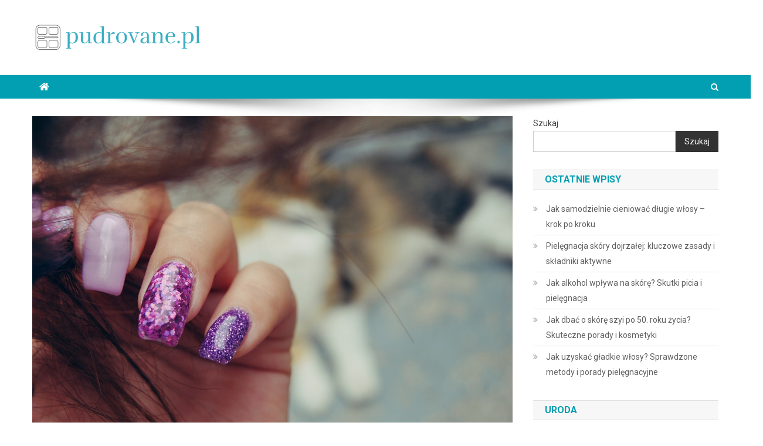

--- FILE ---
content_type: text/html; charset=UTF-8
request_url: https://pudrovane.pl/5-skutecznych-sposobow-na-brokat-na-paznokciach/
body_size: 20965
content:

<!doctype html>
<html lang="pl-PL">
<head>
<meta charset="UTF-8">
<meta name="viewport" content="width=device-width, initial-scale=1">
<link rel="profile" href="https://gmpg.org/xfn/11">

<meta name='robots' content='index, follow, max-image-preview:large, max-snippet:-1, max-video-preview:-1' />

	<!-- This site is optimized with the Yoast SEO plugin v26.8 - https://yoast.com/product/yoast-seo-wordpress/ -->
	<title>5 skutecznych sposobów na brokat na paznokciach - pudrovane.pl</title>
	<link rel="canonical" href="https://pudrovane.pl/5-skutecznych-sposobow-na-brokat-na-paznokciach/" />
	<meta property="og:locale" content="pl_PL" />
	<meta property="og:type" content="article" />
	<meta property="og:title" content="5 skutecznych sposobów na brokat na paznokciach - pudrovane.pl" />
	<meta property="og:description" content="Brokat na paznokciach to nie tylko efektowny sposób na urozmaicenie manicure, ale także świetna okazja do wyrażenia swojego stylu i kreatywności. Wiele osób zastanawia się, jak skutecznie i bez wysiłku wprowadzić ten błyszczący element do swojej stylizacji. Niezależnie od tego, czy jesteś fanką klasycznego blasku, czy też poszukujesz nowoczesnych trendów, istnieje wiele prostych metod na [&hellip;]" />
	<meta property="og:url" content="https://pudrovane.pl/5-skutecznych-sposobow-na-brokat-na-paznokciach/" />
	<meta property="og:site_name" content="pudrovane.pl" />
	<meta property="article:published_time" content="2022-08-30T10:33:05+00:00" />
	<meta property="article:modified_time" content="2026-01-05T15:53:07+00:00" />
	<meta property="og:image" content="https://pudrovane.pl/wp-content/uploads/2023/01/brokat_paznokcie_1673782406.jpg" />
	<meta property="og:image:width" content="1280" />
	<meta property="og:image:height" content="857" />
	<meta property="og:image:type" content="image/jpeg" />
	<meta name="author" content="pudrovane.pl" />
	<meta name="twitter:card" content="summary_large_image" />
	<meta name="twitter:label1" content="Napisane przez" />
	<meta name="twitter:data1" content="pudrovane.pl" />
	<meta name="twitter:label2" content="Szacowany czas czytania" />
	<meta name="twitter:data2" content="2 minuty" />
	<script type="application/ld+json" class="yoast-schema-graph">{"@context":"https://schema.org","@graph":[{"@type":"Article","@id":"https://pudrovane.pl/5-skutecznych-sposobow-na-brokat-na-paznokciach/#article","isPartOf":{"@id":"https://pudrovane.pl/5-skutecznych-sposobow-na-brokat-na-paznokciach/"},"author":{"name":"pudrovane.pl","@id":"https://pudrovane.pl/#/schema/person/fa6b1822f3591fa51bebea9c9e0bde8a"},"headline":"5 skutecznych sposobów na brokat na paznokciach","datePublished":"2022-08-30T10:33:05+00:00","dateModified":"2026-01-05T15:53:07+00:00","mainEntityOfPage":{"@id":"https://pudrovane.pl/5-skutecznych-sposobow-na-brokat-na-paznokciach/"},"wordCount":1410,"publisher":{"@id":"https://pudrovane.pl/#organization"},"image":{"@id":"https://pudrovane.pl/5-skutecznych-sposobow-na-brokat-na-paznokciach/#primaryimage"},"thumbnailUrl":"https://pudrovane.pl/wp-content/uploads/2023/01/brokat_paznokcie_1673782406.jpg","articleSection":["Uroda"],"inLanguage":"pl-PL"},{"@type":"WebPage","@id":"https://pudrovane.pl/5-skutecznych-sposobow-na-brokat-na-paznokciach/","url":"https://pudrovane.pl/5-skutecznych-sposobow-na-brokat-na-paznokciach/","name":"5 skutecznych sposobów na brokat na paznokciach - pudrovane.pl","isPartOf":{"@id":"https://pudrovane.pl/#website"},"primaryImageOfPage":{"@id":"https://pudrovane.pl/5-skutecznych-sposobow-na-brokat-na-paznokciach/#primaryimage"},"image":{"@id":"https://pudrovane.pl/5-skutecznych-sposobow-na-brokat-na-paznokciach/#primaryimage"},"thumbnailUrl":"https://pudrovane.pl/wp-content/uploads/2023/01/brokat_paznokcie_1673782406.jpg","datePublished":"2022-08-30T10:33:05+00:00","dateModified":"2026-01-05T15:53:07+00:00","breadcrumb":{"@id":"https://pudrovane.pl/5-skutecznych-sposobow-na-brokat-na-paznokciach/#breadcrumb"},"inLanguage":"pl-PL","potentialAction":[{"@type":"ReadAction","target":["https://pudrovane.pl/5-skutecznych-sposobow-na-brokat-na-paznokciach/"]}]},{"@type":"ImageObject","inLanguage":"pl-PL","@id":"https://pudrovane.pl/5-skutecznych-sposobow-na-brokat-na-paznokciach/#primaryimage","url":"https://pudrovane.pl/wp-content/uploads/2023/01/brokat_paznokcie_1673782406.jpg","contentUrl":"https://pudrovane.pl/wp-content/uploads/2023/01/brokat_paznokcie_1673782406.jpg","width":1280,"height":857,"caption":"Bezendu / Pixabay"},{"@type":"BreadcrumbList","@id":"https://pudrovane.pl/5-skutecznych-sposobow-na-brokat-na-paznokciach/#breadcrumb","itemListElement":[{"@type":"ListItem","position":1,"name":"Strona główna","item":"https://pudrovane.pl/"},{"@type":"ListItem","position":2,"name":"5 skutecznych sposobów na brokat na paznokciach"}]},{"@type":"WebSite","@id":"https://pudrovane.pl/#website","url":"https://pudrovane.pl/","name":"pudrovane.pl","description":"Makijaż ślubny","publisher":{"@id":"https://pudrovane.pl/#organization"},"potentialAction":[{"@type":"SearchAction","target":{"@type":"EntryPoint","urlTemplate":"https://pudrovane.pl/?s={search_term_string}"},"query-input":{"@type":"PropertyValueSpecification","valueRequired":true,"valueName":"search_term_string"}}],"inLanguage":"pl-PL"},{"@type":"Organization","@id":"https://pudrovane.pl/#organization","name":"pudrovane.pl","url":"https://pudrovane.pl/","logo":{"@type":"ImageObject","inLanguage":"pl-PL","@id":"https://pudrovane.pl/#/schema/logo/image/","url":"https://pudrovane.pl/wp-content/uploads/2024/01/cropped-pudrovanepl-high-resolution-logo.png","contentUrl":"https://pudrovane.pl/wp-content/uploads/2024/01/cropped-pudrovanepl-high-resolution-logo.png","width":290,"height":48,"caption":"pudrovane.pl"},"image":{"@id":"https://pudrovane.pl/#/schema/logo/image/"}},{"@type":"Person","@id":"https://pudrovane.pl/#/schema/person/fa6b1822f3591fa51bebea9c9e0bde8a","name":"pudrovane.pl","image":{"@type":"ImageObject","inLanguage":"pl-PL","@id":"https://pudrovane.pl/#/schema/person/image/","url":"https://secure.gravatar.com/avatar/bfd83fde509db3de9c690690b87690711d492ee9717552382212a506974c8308?s=96&d=mm&r=g","contentUrl":"https://secure.gravatar.com/avatar/bfd83fde509db3de9c690690b87690711d492ee9717552382212a506974c8308?s=96&d=mm&r=g","caption":"pudrovane.pl"},"sameAs":["https://pudrovane.pl"],"url":"https://pudrovane.pl/author/pudrovane-pl/"}]}</script>
	<!-- / Yoast SEO plugin. -->


<link rel='dns-prefetch' href='//fonts.googleapis.com' />
<link rel="alternate" type="application/rss+xml" title="pudrovane.pl &raquo; Kanał z wpisami" href="https://pudrovane.pl/feed/" />
<link rel="alternate" type="application/rss+xml" title="pudrovane.pl &raquo; Kanał z komentarzami" href="https://pudrovane.pl/comments/feed/" />
<link rel="alternate" title="oEmbed (JSON)" type="application/json+oembed" href="https://pudrovane.pl/wp-json/oembed/1.0/embed?url=https%3A%2F%2Fpudrovane.pl%2F5-skutecznych-sposobow-na-brokat-na-paznokciach%2F" />
<link rel="alternate" title="oEmbed (XML)" type="text/xml+oembed" href="https://pudrovane.pl/wp-json/oembed/1.0/embed?url=https%3A%2F%2Fpudrovane.pl%2F5-skutecznych-sposobow-na-brokat-na-paznokciach%2F&#038;format=xml" />
<style id='wp-img-auto-sizes-contain-inline-css' type='text/css'>
img:is([sizes=auto i],[sizes^="auto," i]){contain-intrinsic-size:3000px 1500px}
/*# sourceURL=wp-img-auto-sizes-contain-inline-css */
</style>
<style id='wp-emoji-styles-inline-css' type='text/css'>

	img.wp-smiley, img.emoji {
		display: inline !important;
		border: none !important;
		box-shadow: none !important;
		height: 1em !important;
		width: 1em !important;
		margin: 0 0.07em !important;
		vertical-align: -0.1em !important;
		background: none !important;
		padding: 0 !important;
	}
/*# sourceURL=wp-emoji-styles-inline-css */
</style>
<style id='wp-block-library-inline-css' type='text/css'>
:root{--wp-block-synced-color:#7a00df;--wp-block-synced-color--rgb:122,0,223;--wp-bound-block-color:var(--wp-block-synced-color);--wp-editor-canvas-background:#ddd;--wp-admin-theme-color:#007cba;--wp-admin-theme-color--rgb:0,124,186;--wp-admin-theme-color-darker-10:#006ba1;--wp-admin-theme-color-darker-10--rgb:0,107,160.5;--wp-admin-theme-color-darker-20:#005a87;--wp-admin-theme-color-darker-20--rgb:0,90,135;--wp-admin-border-width-focus:2px}@media (min-resolution:192dpi){:root{--wp-admin-border-width-focus:1.5px}}.wp-element-button{cursor:pointer}:root .has-very-light-gray-background-color{background-color:#eee}:root .has-very-dark-gray-background-color{background-color:#313131}:root .has-very-light-gray-color{color:#eee}:root .has-very-dark-gray-color{color:#313131}:root .has-vivid-green-cyan-to-vivid-cyan-blue-gradient-background{background:linear-gradient(135deg,#00d084,#0693e3)}:root .has-purple-crush-gradient-background{background:linear-gradient(135deg,#34e2e4,#4721fb 50%,#ab1dfe)}:root .has-hazy-dawn-gradient-background{background:linear-gradient(135deg,#faaca8,#dad0ec)}:root .has-subdued-olive-gradient-background{background:linear-gradient(135deg,#fafae1,#67a671)}:root .has-atomic-cream-gradient-background{background:linear-gradient(135deg,#fdd79a,#004a59)}:root .has-nightshade-gradient-background{background:linear-gradient(135deg,#330968,#31cdcf)}:root .has-midnight-gradient-background{background:linear-gradient(135deg,#020381,#2874fc)}:root{--wp--preset--font-size--normal:16px;--wp--preset--font-size--huge:42px}.has-regular-font-size{font-size:1em}.has-larger-font-size{font-size:2.625em}.has-normal-font-size{font-size:var(--wp--preset--font-size--normal)}.has-huge-font-size{font-size:var(--wp--preset--font-size--huge)}.has-text-align-center{text-align:center}.has-text-align-left{text-align:left}.has-text-align-right{text-align:right}.has-fit-text{white-space:nowrap!important}#end-resizable-editor-section{display:none}.aligncenter{clear:both}.items-justified-left{justify-content:flex-start}.items-justified-center{justify-content:center}.items-justified-right{justify-content:flex-end}.items-justified-space-between{justify-content:space-between}.screen-reader-text{border:0;clip-path:inset(50%);height:1px;margin:-1px;overflow:hidden;padding:0;position:absolute;width:1px;word-wrap:normal!important}.screen-reader-text:focus{background-color:#ddd;clip-path:none;color:#444;display:block;font-size:1em;height:auto;left:5px;line-height:normal;padding:15px 23px 14px;text-decoration:none;top:5px;width:auto;z-index:100000}html :where(.has-border-color){border-style:solid}html :where([style*=border-top-color]){border-top-style:solid}html :where([style*=border-right-color]){border-right-style:solid}html :where([style*=border-bottom-color]){border-bottom-style:solid}html :where([style*=border-left-color]){border-left-style:solid}html :where([style*=border-width]){border-style:solid}html :where([style*=border-top-width]){border-top-style:solid}html :where([style*=border-right-width]){border-right-style:solid}html :where([style*=border-bottom-width]){border-bottom-style:solid}html :where([style*=border-left-width]){border-left-style:solid}html :where(img[class*=wp-image-]){height:auto;max-width:100%}:where(figure){margin:0 0 1em}html :where(.is-position-sticky){--wp-admin--admin-bar--position-offset:var(--wp-admin--admin-bar--height,0px)}@media screen and (max-width:600px){html :where(.is-position-sticky){--wp-admin--admin-bar--position-offset:0px}}

/*# sourceURL=wp-block-library-inline-css */
</style><style id='wp-block-archives-inline-css' type='text/css'>
.wp-block-archives{box-sizing:border-box}.wp-block-archives-dropdown label{display:block}
/*# sourceURL=https://pudrovane.pl/wp-includes/blocks/archives/style.min.css */
</style>
<style id='wp-block-categories-inline-css' type='text/css'>
.wp-block-categories{box-sizing:border-box}.wp-block-categories.alignleft{margin-right:2em}.wp-block-categories.alignright{margin-left:2em}.wp-block-categories.wp-block-categories-dropdown.aligncenter{text-align:center}.wp-block-categories .wp-block-categories__label{display:block;width:100%}
/*# sourceURL=https://pudrovane.pl/wp-includes/blocks/categories/style.min.css */
</style>
<style id='wp-block-heading-inline-css' type='text/css'>
h1:where(.wp-block-heading).has-background,h2:where(.wp-block-heading).has-background,h3:where(.wp-block-heading).has-background,h4:where(.wp-block-heading).has-background,h5:where(.wp-block-heading).has-background,h6:where(.wp-block-heading).has-background{padding:1.25em 2.375em}h1.has-text-align-left[style*=writing-mode]:where([style*=vertical-lr]),h1.has-text-align-right[style*=writing-mode]:where([style*=vertical-rl]),h2.has-text-align-left[style*=writing-mode]:where([style*=vertical-lr]),h2.has-text-align-right[style*=writing-mode]:where([style*=vertical-rl]),h3.has-text-align-left[style*=writing-mode]:where([style*=vertical-lr]),h3.has-text-align-right[style*=writing-mode]:where([style*=vertical-rl]),h4.has-text-align-left[style*=writing-mode]:where([style*=vertical-lr]),h4.has-text-align-right[style*=writing-mode]:where([style*=vertical-rl]),h5.has-text-align-left[style*=writing-mode]:where([style*=vertical-lr]),h5.has-text-align-right[style*=writing-mode]:where([style*=vertical-rl]),h6.has-text-align-left[style*=writing-mode]:where([style*=vertical-lr]),h6.has-text-align-right[style*=writing-mode]:where([style*=vertical-rl]){rotate:180deg}
/*# sourceURL=https://pudrovane.pl/wp-includes/blocks/heading/style.min.css */
</style>
<style id='wp-block-latest-comments-inline-css' type='text/css'>
ol.wp-block-latest-comments{box-sizing:border-box;margin-left:0}:where(.wp-block-latest-comments:not([style*=line-height] .wp-block-latest-comments__comment)){line-height:1.1}:where(.wp-block-latest-comments:not([style*=line-height] .wp-block-latest-comments__comment-excerpt p)){line-height:1.8}.has-dates :where(.wp-block-latest-comments:not([style*=line-height])),.has-excerpts :where(.wp-block-latest-comments:not([style*=line-height])){line-height:1.5}.wp-block-latest-comments .wp-block-latest-comments{padding-left:0}.wp-block-latest-comments__comment{list-style:none;margin-bottom:1em}.has-avatars .wp-block-latest-comments__comment{list-style:none;min-height:2.25em}.has-avatars .wp-block-latest-comments__comment .wp-block-latest-comments__comment-excerpt,.has-avatars .wp-block-latest-comments__comment .wp-block-latest-comments__comment-meta{margin-left:3.25em}.wp-block-latest-comments__comment-excerpt p{font-size:.875em;margin:.36em 0 1.4em}.wp-block-latest-comments__comment-date{display:block;font-size:.75em}.wp-block-latest-comments .avatar,.wp-block-latest-comments__comment-avatar{border-radius:1.5em;display:block;float:left;height:2.5em;margin-right:.75em;width:2.5em}.wp-block-latest-comments[class*=-font-size] a,.wp-block-latest-comments[style*=font-size] a{font-size:inherit}
/*# sourceURL=https://pudrovane.pl/wp-includes/blocks/latest-comments/style.min.css */
</style>
<style id='wp-block-latest-posts-inline-css' type='text/css'>
.wp-block-latest-posts{box-sizing:border-box}.wp-block-latest-posts.alignleft{margin-right:2em}.wp-block-latest-posts.alignright{margin-left:2em}.wp-block-latest-posts.wp-block-latest-posts__list{list-style:none}.wp-block-latest-posts.wp-block-latest-posts__list li{clear:both;overflow-wrap:break-word}.wp-block-latest-posts.is-grid{display:flex;flex-wrap:wrap}.wp-block-latest-posts.is-grid li{margin:0 1.25em 1.25em 0;width:100%}@media (min-width:600px){.wp-block-latest-posts.columns-2 li{width:calc(50% - .625em)}.wp-block-latest-posts.columns-2 li:nth-child(2n){margin-right:0}.wp-block-latest-posts.columns-3 li{width:calc(33.33333% - .83333em)}.wp-block-latest-posts.columns-3 li:nth-child(3n){margin-right:0}.wp-block-latest-posts.columns-4 li{width:calc(25% - .9375em)}.wp-block-latest-posts.columns-4 li:nth-child(4n){margin-right:0}.wp-block-latest-posts.columns-5 li{width:calc(20% - 1em)}.wp-block-latest-posts.columns-5 li:nth-child(5n){margin-right:0}.wp-block-latest-posts.columns-6 li{width:calc(16.66667% - 1.04167em)}.wp-block-latest-posts.columns-6 li:nth-child(6n){margin-right:0}}:root :where(.wp-block-latest-posts.is-grid){padding:0}:root :where(.wp-block-latest-posts.wp-block-latest-posts__list){padding-left:0}.wp-block-latest-posts__post-author,.wp-block-latest-posts__post-date{display:block;font-size:.8125em}.wp-block-latest-posts__post-excerpt,.wp-block-latest-posts__post-full-content{margin-bottom:1em;margin-top:.5em}.wp-block-latest-posts__featured-image a{display:inline-block}.wp-block-latest-posts__featured-image img{height:auto;max-width:100%;width:auto}.wp-block-latest-posts__featured-image.alignleft{float:left;margin-right:1em}.wp-block-latest-posts__featured-image.alignright{float:right;margin-left:1em}.wp-block-latest-posts__featured-image.aligncenter{margin-bottom:1em;text-align:center}
/*# sourceURL=https://pudrovane.pl/wp-includes/blocks/latest-posts/style.min.css */
</style>
<style id='wp-block-search-inline-css' type='text/css'>
.wp-block-search__button{margin-left:10px;word-break:normal}.wp-block-search__button.has-icon{line-height:0}.wp-block-search__button svg{height:1.25em;min-height:24px;min-width:24px;width:1.25em;fill:currentColor;vertical-align:text-bottom}:where(.wp-block-search__button){border:1px solid #ccc;padding:6px 10px}.wp-block-search__inside-wrapper{display:flex;flex:auto;flex-wrap:nowrap;max-width:100%}.wp-block-search__label{width:100%}.wp-block-search.wp-block-search__button-only .wp-block-search__button{box-sizing:border-box;display:flex;flex-shrink:0;justify-content:center;margin-left:0;max-width:100%}.wp-block-search.wp-block-search__button-only .wp-block-search__inside-wrapper{min-width:0!important;transition-property:width}.wp-block-search.wp-block-search__button-only .wp-block-search__input{flex-basis:100%;transition-duration:.3s}.wp-block-search.wp-block-search__button-only.wp-block-search__searchfield-hidden,.wp-block-search.wp-block-search__button-only.wp-block-search__searchfield-hidden .wp-block-search__inside-wrapper{overflow:hidden}.wp-block-search.wp-block-search__button-only.wp-block-search__searchfield-hidden .wp-block-search__input{border-left-width:0!important;border-right-width:0!important;flex-basis:0;flex-grow:0;margin:0;min-width:0!important;padding-left:0!important;padding-right:0!important;width:0!important}:where(.wp-block-search__input){appearance:none;border:1px solid #949494;flex-grow:1;font-family:inherit;font-size:inherit;font-style:inherit;font-weight:inherit;letter-spacing:inherit;line-height:inherit;margin-left:0;margin-right:0;min-width:3rem;padding:8px;text-decoration:unset!important;text-transform:inherit}:where(.wp-block-search__button-inside .wp-block-search__inside-wrapper){background-color:#fff;border:1px solid #949494;box-sizing:border-box;padding:4px}:where(.wp-block-search__button-inside .wp-block-search__inside-wrapper) .wp-block-search__input{border:none;border-radius:0;padding:0 4px}:where(.wp-block-search__button-inside .wp-block-search__inside-wrapper) .wp-block-search__input:focus{outline:none}:where(.wp-block-search__button-inside .wp-block-search__inside-wrapper) :where(.wp-block-search__button){padding:4px 8px}.wp-block-search.aligncenter .wp-block-search__inside-wrapper{margin:auto}.wp-block[data-align=right] .wp-block-search.wp-block-search__button-only .wp-block-search__inside-wrapper{float:right}
/*# sourceURL=https://pudrovane.pl/wp-includes/blocks/search/style.min.css */
</style>
<style id='wp-block-group-inline-css' type='text/css'>
.wp-block-group{box-sizing:border-box}:where(.wp-block-group.wp-block-group-is-layout-constrained){position:relative}
/*# sourceURL=https://pudrovane.pl/wp-includes/blocks/group/style.min.css */
</style>
<style id='global-styles-inline-css' type='text/css'>
:root{--wp--preset--aspect-ratio--square: 1;--wp--preset--aspect-ratio--4-3: 4/3;--wp--preset--aspect-ratio--3-4: 3/4;--wp--preset--aspect-ratio--3-2: 3/2;--wp--preset--aspect-ratio--2-3: 2/3;--wp--preset--aspect-ratio--16-9: 16/9;--wp--preset--aspect-ratio--9-16: 9/16;--wp--preset--color--black: #000000;--wp--preset--color--cyan-bluish-gray: #abb8c3;--wp--preset--color--white: #ffffff;--wp--preset--color--pale-pink: #f78da7;--wp--preset--color--vivid-red: #cf2e2e;--wp--preset--color--luminous-vivid-orange: #ff6900;--wp--preset--color--luminous-vivid-amber: #fcb900;--wp--preset--color--light-green-cyan: #7bdcb5;--wp--preset--color--vivid-green-cyan: #00d084;--wp--preset--color--pale-cyan-blue: #8ed1fc;--wp--preset--color--vivid-cyan-blue: #0693e3;--wp--preset--color--vivid-purple: #9b51e0;--wp--preset--gradient--vivid-cyan-blue-to-vivid-purple: linear-gradient(135deg,rgb(6,147,227) 0%,rgb(155,81,224) 100%);--wp--preset--gradient--light-green-cyan-to-vivid-green-cyan: linear-gradient(135deg,rgb(122,220,180) 0%,rgb(0,208,130) 100%);--wp--preset--gradient--luminous-vivid-amber-to-luminous-vivid-orange: linear-gradient(135deg,rgb(252,185,0) 0%,rgb(255,105,0) 100%);--wp--preset--gradient--luminous-vivid-orange-to-vivid-red: linear-gradient(135deg,rgb(255,105,0) 0%,rgb(207,46,46) 100%);--wp--preset--gradient--very-light-gray-to-cyan-bluish-gray: linear-gradient(135deg,rgb(238,238,238) 0%,rgb(169,184,195) 100%);--wp--preset--gradient--cool-to-warm-spectrum: linear-gradient(135deg,rgb(74,234,220) 0%,rgb(151,120,209) 20%,rgb(207,42,186) 40%,rgb(238,44,130) 60%,rgb(251,105,98) 80%,rgb(254,248,76) 100%);--wp--preset--gradient--blush-light-purple: linear-gradient(135deg,rgb(255,206,236) 0%,rgb(152,150,240) 100%);--wp--preset--gradient--blush-bordeaux: linear-gradient(135deg,rgb(254,205,165) 0%,rgb(254,45,45) 50%,rgb(107,0,62) 100%);--wp--preset--gradient--luminous-dusk: linear-gradient(135deg,rgb(255,203,112) 0%,rgb(199,81,192) 50%,rgb(65,88,208) 100%);--wp--preset--gradient--pale-ocean: linear-gradient(135deg,rgb(255,245,203) 0%,rgb(182,227,212) 50%,rgb(51,167,181) 100%);--wp--preset--gradient--electric-grass: linear-gradient(135deg,rgb(202,248,128) 0%,rgb(113,206,126) 100%);--wp--preset--gradient--midnight: linear-gradient(135deg,rgb(2,3,129) 0%,rgb(40,116,252) 100%);--wp--preset--font-size--small: 13px;--wp--preset--font-size--medium: 20px;--wp--preset--font-size--large: 36px;--wp--preset--font-size--x-large: 42px;--wp--preset--spacing--20: 0.44rem;--wp--preset--spacing--30: 0.67rem;--wp--preset--spacing--40: 1rem;--wp--preset--spacing--50: 1.5rem;--wp--preset--spacing--60: 2.25rem;--wp--preset--spacing--70: 3.38rem;--wp--preset--spacing--80: 5.06rem;--wp--preset--shadow--natural: 6px 6px 9px rgba(0, 0, 0, 0.2);--wp--preset--shadow--deep: 12px 12px 50px rgba(0, 0, 0, 0.4);--wp--preset--shadow--sharp: 6px 6px 0px rgba(0, 0, 0, 0.2);--wp--preset--shadow--outlined: 6px 6px 0px -3px rgb(255, 255, 255), 6px 6px rgb(0, 0, 0);--wp--preset--shadow--crisp: 6px 6px 0px rgb(0, 0, 0);}:where(.is-layout-flex){gap: 0.5em;}:where(.is-layout-grid){gap: 0.5em;}body .is-layout-flex{display: flex;}.is-layout-flex{flex-wrap: wrap;align-items: center;}.is-layout-flex > :is(*, div){margin: 0;}body .is-layout-grid{display: grid;}.is-layout-grid > :is(*, div){margin: 0;}:where(.wp-block-columns.is-layout-flex){gap: 2em;}:where(.wp-block-columns.is-layout-grid){gap: 2em;}:where(.wp-block-post-template.is-layout-flex){gap: 1.25em;}:where(.wp-block-post-template.is-layout-grid){gap: 1.25em;}.has-black-color{color: var(--wp--preset--color--black) !important;}.has-cyan-bluish-gray-color{color: var(--wp--preset--color--cyan-bluish-gray) !important;}.has-white-color{color: var(--wp--preset--color--white) !important;}.has-pale-pink-color{color: var(--wp--preset--color--pale-pink) !important;}.has-vivid-red-color{color: var(--wp--preset--color--vivid-red) !important;}.has-luminous-vivid-orange-color{color: var(--wp--preset--color--luminous-vivid-orange) !important;}.has-luminous-vivid-amber-color{color: var(--wp--preset--color--luminous-vivid-amber) !important;}.has-light-green-cyan-color{color: var(--wp--preset--color--light-green-cyan) !important;}.has-vivid-green-cyan-color{color: var(--wp--preset--color--vivid-green-cyan) !important;}.has-pale-cyan-blue-color{color: var(--wp--preset--color--pale-cyan-blue) !important;}.has-vivid-cyan-blue-color{color: var(--wp--preset--color--vivid-cyan-blue) !important;}.has-vivid-purple-color{color: var(--wp--preset--color--vivid-purple) !important;}.has-black-background-color{background-color: var(--wp--preset--color--black) !important;}.has-cyan-bluish-gray-background-color{background-color: var(--wp--preset--color--cyan-bluish-gray) !important;}.has-white-background-color{background-color: var(--wp--preset--color--white) !important;}.has-pale-pink-background-color{background-color: var(--wp--preset--color--pale-pink) !important;}.has-vivid-red-background-color{background-color: var(--wp--preset--color--vivid-red) !important;}.has-luminous-vivid-orange-background-color{background-color: var(--wp--preset--color--luminous-vivid-orange) !important;}.has-luminous-vivid-amber-background-color{background-color: var(--wp--preset--color--luminous-vivid-amber) !important;}.has-light-green-cyan-background-color{background-color: var(--wp--preset--color--light-green-cyan) !important;}.has-vivid-green-cyan-background-color{background-color: var(--wp--preset--color--vivid-green-cyan) !important;}.has-pale-cyan-blue-background-color{background-color: var(--wp--preset--color--pale-cyan-blue) !important;}.has-vivid-cyan-blue-background-color{background-color: var(--wp--preset--color--vivid-cyan-blue) !important;}.has-vivid-purple-background-color{background-color: var(--wp--preset--color--vivid-purple) !important;}.has-black-border-color{border-color: var(--wp--preset--color--black) !important;}.has-cyan-bluish-gray-border-color{border-color: var(--wp--preset--color--cyan-bluish-gray) !important;}.has-white-border-color{border-color: var(--wp--preset--color--white) !important;}.has-pale-pink-border-color{border-color: var(--wp--preset--color--pale-pink) !important;}.has-vivid-red-border-color{border-color: var(--wp--preset--color--vivid-red) !important;}.has-luminous-vivid-orange-border-color{border-color: var(--wp--preset--color--luminous-vivid-orange) !important;}.has-luminous-vivid-amber-border-color{border-color: var(--wp--preset--color--luminous-vivid-amber) !important;}.has-light-green-cyan-border-color{border-color: var(--wp--preset--color--light-green-cyan) !important;}.has-vivid-green-cyan-border-color{border-color: var(--wp--preset--color--vivid-green-cyan) !important;}.has-pale-cyan-blue-border-color{border-color: var(--wp--preset--color--pale-cyan-blue) !important;}.has-vivid-cyan-blue-border-color{border-color: var(--wp--preset--color--vivid-cyan-blue) !important;}.has-vivid-purple-border-color{border-color: var(--wp--preset--color--vivid-purple) !important;}.has-vivid-cyan-blue-to-vivid-purple-gradient-background{background: var(--wp--preset--gradient--vivid-cyan-blue-to-vivid-purple) !important;}.has-light-green-cyan-to-vivid-green-cyan-gradient-background{background: var(--wp--preset--gradient--light-green-cyan-to-vivid-green-cyan) !important;}.has-luminous-vivid-amber-to-luminous-vivid-orange-gradient-background{background: var(--wp--preset--gradient--luminous-vivid-amber-to-luminous-vivid-orange) !important;}.has-luminous-vivid-orange-to-vivid-red-gradient-background{background: var(--wp--preset--gradient--luminous-vivid-orange-to-vivid-red) !important;}.has-very-light-gray-to-cyan-bluish-gray-gradient-background{background: var(--wp--preset--gradient--very-light-gray-to-cyan-bluish-gray) !important;}.has-cool-to-warm-spectrum-gradient-background{background: var(--wp--preset--gradient--cool-to-warm-spectrum) !important;}.has-blush-light-purple-gradient-background{background: var(--wp--preset--gradient--blush-light-purple) !important;}.has-blush-bordeaux-gradient-background{background: var(--wp--preset--gradient--blush-bordeaux) !important;}.has-luminous-dusk-gradient-background{background: var(--wp--preset--gradient--luminous-dusk) !important;}.has-pale-ocean-gradient-background{background: var(--wp--preset--gradient--pale-ocean) !important;}.has-electric-grass-gradient-background{background: var(--wp--preset--gradient--electric-grass) !important;}.has-midnight-gradient-background{background: var(--wp--preset--gradient--midnight) !important;}.has-small-font-size{font-size: var(--wp--preset--font-size--small) !important;}.has-medium-font-size{font-size: var(--wp--preset--font-size--medium) !important;}.has-large-font-size{font-size: var(--wp--preset--font-size--large) !important;}.has-x-large-font-size{font-size: var(--wp--preset--font-size--x-large) !important;}
/*# sourceURL=global-styles-inline-css */
</style>

<style id='classic-theme-styles-inline-css' type='text/css'>
/*! This file is auto-generated */
.wp-block-button__link{color:#fff;background-color:#32373c;border-radius:9999px;box-shadow:none;text-decoration:none;padding:calc(.667em + 2px) calc(1.333em + 2px);font-size:1.125em}.wp-block-file__button{background:#32373c;color:#fff;text-decoration:none}
/*# sourceURL=/wp-includes/css/classic-themes.min.css */
</style>
<link rel='stylesheet' id='ez-toc-css' href='https://pudrovane.pl/wp-content/plugins/easy-table-of-contents/assets/css/screen.min.css?ver=2.0.80' type='text/css' media='all' />
<style id='ez-toc-inline-css' type='text/css'>
div#ez-toc-container .ez-toc-title {font-size: 120%;}div#ez-toc-container .ez-toc-title {font-weight: 500;}div#ez-toc-container ul li , div#ez-toc-container ul li a {font-size: 95%;}div#ez-toc-container ul li , div#ez-toc-container ul li a {font-weight: 500;}div#ez-toc-container nav ul ul li {font-size: 90%;}.ez-toc-box-title {font-weight: bold; margin-bottom: 10px; text-align: center; text-transform: uppercase; letter-spacing: 1px; color: #666; padding-bottom: 5px;position:absolute;top:-4%;left:5%;background-color: inherit;transition: top 0.3s ease;}.ez-toc-box-title.toc-closed {top:-25%;}
.ez-toc-container-direction {direction: ltr;}.ez-toc-counter ul{counter-reset: item ;}.ez-toc-counter nav ul li a::before {content: counters(item, '.', decimal) '. ';display: inline-block;counter-increment: item;flex-grow: 0;flex-shrink: 0;margin-right: .2em; float: left; }.ez-toc-widget-direction {direction: ltr;}.ez-toc-widget-container ul{counter-reset: item ;}.ez-toc-widget-container nav ul li a::before {content: counters(item, '.', decimal) '. ';display: inline-block;counter-increment: item;flex-grow: 0;flex-shrink: 0;margin-right: .2em; float: left; }
/*# sourceURL=ez-toc-inline-css */
</style>
<link rel='stylesheet' id='news-portal-fonts-css' href='https://fonts.googleapis.com/css?family=Roboto+Condensed%3A300italic%2C400italic%2C700italic%2C400%2C300%2C700%7CRoboto%3A300%2C400%2C400i%2C500%2C700%7CTitillium+Web%3A400%2C600%2C700%2C300&#038;subset=latin%2Clatin-ext' type='text/css' media='all' />
<link rel='stylesheet' id='font-awesome-css' href='https://pudrovane.pl/wp-content/themes/news-portal/assets/library/font-awesome/css/font-awesome.min.css?ver=4.7.0' type='text/css' media='all' />
<link rel='stylesheet' id='lightslider-style-css' href='https://pudrovane.pl/wp-content/themes/news-portal/assets/library/lightslider/css/lightslider.min.css?ver=1.1.6' type='text/css' media='all' />
<link rel='stylesheet' id='news-portal-style-css' href='https://pudrovane.pl/wp-content/themes/news-portal-child/style.css?ver=1.3.3' type='text/css' media='all' />
<link rel='stylesheet' id='news-portal-responsive-style-css' href='https://pudrovane.pl/wp-content/themes/news-portal/assets/css/np-responsive.css?ver=1.3.3' type='text/css' media='all' />
<link rel='stylesheet' id='arpw-style-css' href='https://pudrovane.pl/wp-content/plugins/advanced-random-posts-widget/assets/css/arpw-frontend.css?ver=6.9' type='text/css' media='all' />
<link rel='stylesheet' id='yarppRelatedCss-css' href='https://pudrovane.pl/wp-content/plugins/yet-another-related-posts-plugin/style/related.css?ver=5.30.11' type='text/css' media='all' />
<script type="text/javascript" src="https://pudrovane.pl/wp-includes/js/jquery/jquery.min.js?ver=3.7.1" id="jquery-core-js"></script>
<script type="text/javascript" src="https://pudrovane.pl/wp-includes/js/jquery/jquery-migrate.min.js?ver=3.4.1" id="jquery-migrate-js"></script>
<link rel="https://api.w.org/" href="https://pudrovane.pl/wp-json/" /><link rel="alternate" title="JSON" type="application/json" href="https://pudrovane.pl/wp-json/wp/v2/posts/62" /><link rel="EditURI" type="application/rsd+xml" title="RSD" href="https://pudrovane.pl/xmlrpc.php?rsd" />
<meta name="generator" content="WordPress 6.9" />
<link rel='shortlink' href='https://pudrovane.pl/?p=62' />
<!-- Analytics by WP Statistics - https://wp-statistics.com -->
<!--News Portal CSS -->
<style type="text/css">
.category-button.np-cat-3 a{background:#00a9e0}.category-button.np-cat-3 a:hover{background:#0077ae}.np-block-title .np-cat-3{color:#00a9e0}.category-button.np-cat-2 a{background:#00a9e0}.category-button.np-cat-2 a:hover{background:#0077ae}.np-block-title .np-cat-2{color:#00a9e0}.navigation .nav-links a,.bttn,button,input[type='button'],input[type='reset'],input[type='submit'],.navigation .nav-links a:hover,.bttn:hover,button,input[type='button']:hover,input[type='reset']:hover,input[type='submit']:hover,.widget_search .search-submit,.edit-link .post-edit-link,.reply .comment-reply-link,.np-top-header-wrap,.np-header-menu-wrapper,#site-navigation ul.sub-menu,#site-navigation ul.children,.np-header-menu-wrapper::before,.np-header-menu-wrapper::after,.np-header-search-wrapper .search-form-main .search-submit,.news_portal_slider .lSAction > a:hover,.news_portal_default_tabbed ul.widget-tabs li,.np-full-width-title-nav-wrap .carousel-nav-action .carousel-controls:hover,.news_portal_social_media .social-link a,.np-archive-more .np-button:hover,.error404 .page-title,#np-scrollup,.news_portal_featured_slider .slider-posts .lSAction > a:hover,div.wpforms-container-full .wpforms-form input[type='submit'],div.wpforms-container-full .wpforms-form button[type='submit'],div.wpforms-container-full .wpforms-form .wpforms-page-button,div.wpforms-container-full .wpforms-form input[type='submit']:hover,div.wpforms-container-full .wpforms-form button[type='submit']:hover,div.wpforms-container-full .wpforms-form .wpforms-page-button:hover,.widget.widget_tag_cloud a:hover{background:#029FB2}
.home .np-home-icon a,.np-home-icon a:hover,#site-navigation ul li:hover > a,#site-navigation ul li.current-menu-item > a,#site-navigation ul li.current_page_item > a,#site-navigation ul li.current-menu-ancestor > a,#site-navigation ul li.focus > a,.news_portal_default_tabbed ul.widget-tabs li.ui-tabs-active,.news_portal_default_tabbed ul.widget-tabs li:hover{background:#006d80}
.np-header-menu-block-wrap::before,.np-header-menu-block-wrap::after{border-right-color:#006d80}
a,a:hover,a:focus,a:active,.widget a:hover,.widget a:hover::before,.widget li:hover::before,.entry-footer a:hover,.comment-author .fn .url:hover,#cancel-comment-reply-link,#cancel-comment-reply-link:before,.logged-in-as a,.np-slide-content-wrap .post-title a:hover,#top-footer .widget a:hover,#top-footer .widget a:hover:before,#top-footer .widget li:hover:before,.news_portal_featured_posts .np-single-post .np-post-content .np-post-title a:hover,.news_portal_fullwidth_posts .np-single-post .np-post-title a:hover,.news_portal_block_posts .layout3 .np-primary-block-wrap .np-single-post .np-post-title a:hover,.news_portal_featured_posts .layout2 .np-single-post-wrap .np-post-content .np-post-title a:hover,.np-block-title,.widget-title,.page-header .page-title,.np-related-title,.np-post-meta span:hover,.np-post-meta span a:hover,.news_portal_featured_posts .layout2 .np-single-post-wrap .np-post-content .np-post-meta span:hover,.news_portal_featured_posts .layout2 .np-single-post-wrap .np-post-content .np-post-meta span a:hover,.np-post-title.small-size a:hover,#footer-navigation ul li a:hover,.entry-title a:hover,.entry-meta span a:hover,.entry-meta span:hover,.np-post-meta span:hover,.np-post-meta span a:hover,.news_portal_featured_posts .np-single-post-wrap .np-post-content .np-post-meta span:hover,.news_portal_featured_posts .np-single-post-wrap .np-post-content .np-post-meta span a:hover,.news_portal_featured_slider .featured-posts .np-single-post .np-post-content .np-post-title a:hover{color:#029FB2}
.navigation .nav-links a,.bttn,button,input[type='button'],input[type='reset'],input[type='submit'],.widget_search .search-submit,.np-archive-more .np-button:hover,.widget.widget_tag_cloud a:hover{border-color:#029FB2}
.comment-list .comment-body,.np-header-search-wrapper .search-form-main{border-top-color:#029FB2}
.np-header-search-wrapper .search-form-main:before{border-bottom-color:#029FB2}
@media (max-width:768px){#site-navigation,.main-small-navigation li.current-menu-item > .sub-toggle i{background:#029FB2 !important}}
.site-title,.site-description{position:absolute;clip:rect(1px,1px,1px,1px)}
</style></head>

<body data-rsssl=1 class="wp-singular post-template-default single single-post postid-62 single-format-standard wp-custom-logo wp-theme-news-portal wp-child-theme-news-portal-child right-sidebar fullwidth_layout">


<div id="page" class="site">

	<a class="skip-link screen-reader-text" href="#content">Skip to content</a>

	<header id="masthead" class="site-header" role="banner"><div class="np-logo-section-wrapper"><div class="mt-container">		<div class="site-branding">

			<a href="https://pudrovane.pl/" class="custom-logo-link" rel="home"><img width="290" height="48" src="https://pudrovane.pl/wp-content/uploads/2024/01/cropped-pudrovanepl-high-resolution-logo.png" class="custom-logo" alt="pudrovane.pl" decoding="async" /></a>
							<p class="site-title"><a href="https://pudrovane.pl/" rel="home">pudrovane.pl</a></p>
							<p class="site-description">Makijaż ślubny</p>
						
		</div><!-- .site-branding -->
		<div class="np-header-ads-area">
					</div><!-- .np-header-ads-area -->
</div><!-- .mt-container --></div><!-- .np-logo-section-wrapper -->		<div id="np-menu-wrap" class="np-header-menu-wrapper">
			<div class="np-header-menu-block-wrap">
				<div class="mt-container">
												<div class="np-home-icon">
								<a href="https://pudrovane.pl/" rel="home"> <i class="fa fa-home"> </i> </a>
							</div><!-- .np-home-icon -->
										<div class="mt-header-menu-wrap">
						<a href="javascript:void(0)" class="menu-toggle hide"><i class="fa fa-navicon"> </i> </a>
						<nav id="site-navigation" class="main-navigation" role="navigation">
							<div id="primary-menu" class="menu"></div>
						</nav><!-- #site-navigation -->
					</div><!-- .mt-header-menu-wrap -->
											<div class="np-header-search-wrapper">                    
			                <span class="search-main"><a href="javascript:void(0)"><i class="fa fa-search"></i></a></span>
			                <div class="search-form-main np-clearfix">
				                <form role="search" method="get" class="search-form" action="https://pudrovane.pl/">
				<label>
					<span class="screen-reader-text">Szukaj:</span>
					<input type="search" class="search-field" placeholder="Szukaj &hellip;" value="" name="s" />
				</label>
				<input type="submit" class="search-submit" value="Szukaj" />
			</form>				            </div>
						</div><!-- .np-header-search-wrapper -->
									</div>
			</div>
		</div><!-- .np-header-menu-wrapper -->
</header><!-- .site-header -->
	<div id="content" class="site-content">
		<div class="mt-container">
<div class="mt-single-content-wrapper">

	<div id="primary" class="content-area">
		<main id="main" class="site-main" role="main">

		
<article id="post-62" class="post-62 post type-post status-publish format-standard has-post-thumbnail hentry category-uroda">

	<div class="np-article-thumb">
		<img width="1280" height="857" src="https://pudrovane.pl/wp-content/uploads/2023/01/brokat_paznokcie_1673782406.jpg" class="attachment-full size-full wp-post-image" alt="" decoding="async" fetchpriority="high" srcset="https://pudrovane.pl/wp-content/uploads/2023/01/brokat_paznokcie_1673782406.jpg 1280w, https://pudrovane.pl/wp-content/uploads/2023/01/brokat_paznokcie_1673782406-300x201.jpg 300w, https://pudrovane.pl/wp-content/uploads/2023/01/brokat_paznokcie_1673782406-1024x686.jpg 1024w, https://pudrovane.pl/wp-content/uploads/2023/01/brokat_paznokcie_1673782406-768x514.jpg 768w" sizes="(max-width: 1280px) 100vw, 1280px" />	</div><!-- .np-article-thumb -->

	<header class="entry-header">
		<h1 class="entry-title">5 skutecznych sposobów na brokat na paznokciach</h1>		<div class="post-cats-list">
							<span class="category-button np-cat-2"><a href="https://pudrovane.pl/kategoria/uroda/">Uroda</a></span>
					</div>
		<div class="entry-meta">
			<span class="posted-on"><a href="https://pudrovane.pl/5-skutecznych-sposobow-na-brokat-na-paznokciach/" rel="bookmark"><time class="entry-date published" datetime="2022-08-30T12:33:05+02:00">2022-08-30</time><time class="updated" datetime="2026-01-05T16:53:07+01:00">2026-01-05</time></a></span><span class="byline"><span class="author vcard"><a class="url fn n" href="https://pudrovane.pl/author/pudrovane-pl/">pudrovane.pl</a></span></span>		</div><!-- .entry-meta -->
	</header><!-- .entry-header -->

	<div class="entry-content">
		<p>Brokat na paznokciach to nie tylko efektowny sposób na urozmaicenie manicure, ale także świetna okazja do wyrażenia swojego stylu i kreatywności. Wiele osób zastanawia się, jak skutecznie i bez wysiłku wprowadzić ten błyszczący element do swojej stylizacji. Niezależnie od tego, czy jesteś fanką klasycznego blasku, czy też poszukujesz nowoczesnych trendów, istnieje wiele prostych metod na dodanie brokatu do paznokci. Warto poznać najlepsze techniki i akcesoria, które ułatwią tę sztukę, a także dowiedzieć się, jak skutecznie usunąć brokat po imprezie. Przygotuj się na błyszczenie i odkryj, jak łatwo można dodać odrobinę magii do swoich paznokci!</p>
<div id="ez-toc-container" class="ez-toc-v2_0_80 counter-hierarchy ez-toc-counter ez-toc-grey ez-toc-container-direction">
<div class="ez-toc-title-container">
<p class="ez-toc-title" style="cursor:inherit">Spis treści</p>
<span class="ez-toc-title-toggle"><a href="#" class="ez-toc-pull-right ez-toc-btn ez-toc-btn-xs ez-toc-btn-default ez-toc-toggle" aria-label="Przełącznik Spisu Treści"><span class="ez-toc-js-icon-con"><span class=""><span class="eztoc-hide" style="display:none;">Toggle</span><span class="ez-toc-icon-toggle-span"><svg style="fill: #999;color:#999" xmlns="http://www.w3.org/2000/svg" class="list-377408" width="20px" height="20px" viewBox="0 0 24 24" fill="none"><path d="M6 6H4v2h2V6zm14 0H8v2h12V6zM4 11h2v2H4v-2zm16 0H8v2h12v-2zM4 16h2v2H4v-2zm16 0H8v2h12v-2z" fill="currentColor"></path></svg><svg style="fill: #999;color:#999" class="arrow-unsorted-368013" xmlns="http://www.w3.org/2000/svg" width="10px" height="10px" viewBox="0 0 24 24" version="1.2" baseProfile="tiny"><path d="M18.2 9.3l-6.2-6.3-6.2 6.3c-.2.2-.3.4-.3.7s.1.5.3.7c.2.2.4.3.7.3h11c.3 0 .5-.1.7-.3.2-.2.3-.5.3-.7s-.1-.5-.3-.7zM5.8 14.7l6.2 6.3 6.2-6.3c.2-.2.3-.5.3-.7s-.1-.5-.3-.7c-.2-.2-.4-.3-.7-.3h-11c-.3 0-.5.1-.7.3-.2.2-.3.5-.3.7s.1.5.3.7z"/></svg></span></span></span></a></span></div>
<nav><ul class='ez-toc-list ez-toc-list-level-1 ' ><li class='ez-toc-page-1 ez-toc-heading-level-2'><a class="ez-toc-link ez-toc-heading-1" href="#Jakie_sa_najprostsze_sposoby_na_brokat_na_paznokciach" >Jakie są najprostsze sposoby na brokat na paznokciach?</a></li><li class='ez-toc-page-1 ez-toc-heading-level-2'><a class="ez-toc-link ez-toc-heading-2" href="#Jak_uzywac_brokatu_w_manicure_hybrydowym" >Jak używać brokatu w manicure hybrydowym?</a></li><li class='ez-toc-page-1 ez-toc-heading-level-2'><a class="ez-toc-link ez-toc-heading-3" href="#Jakie_akcesoria_sa_potrzebne_do_aplikacji_brokatu" >Jakie akcesoria są potrzebne do aplikacji brokatu?</a></li><li class='ez-toc-page-1 ez-toc-heading-level-2'><a class="ez-toc-link ez-toc-heading-4" href="#Jak_usunac_brokat_z_paznokci" >Jak usunąć brokat z paznokci?</a></li><li class='ez-toc-page-1 ez-toc-heading-level-2'><a class="ez-toc-link ez-toc-heading-5" href="#Jakie_sa_najnowsze_trendy_w_zdobieniu_paznokci_brokatem" >Jakie są najnowsze trendy w zdobieniu paznokci brokatem?</a></li></ul></nav></div>
<h2><span class="ez-toc-section" id="Jakie_sa_najprostsze_sposoby_na_brokat_na_paznokciach"></span>Jakie są najprostsze sposoby na brokat na paznokciach?<span class="ez-toc-section-end"></span></h2>
<p>Jednym z najprostszych sposobów na dodanie <strong>brokatu</strong> do paznokci jest zastosowanie <strong>lakieru do paznokci z brokatem</strong>. Takie lakiery są dostępne w wielu kolorach i odcieniach, co pozwala na uzyskanie różnorodnych efektów. Aby uzyskać optymalny rezultat, warto nałożyć lakier z brokatem na wyschnięty lakier bazowy. Dzięki temu <strong>efekt błysku</strong> będzie intensywniejszy, a trwałość manicuru zostanie zwiększona.</p>
<p>Innym prostym rozwiązaniem dla osób, które nie mają doświadczenia w zdobieniu paznokci, są <strong>brokatowe naklejki</strong>. Te dekoracyjne elementy są łatwe w aplikacji — wystarczy je przykleić na suchy lakier. Można je stosować na całych paznokciach lub w formie drobnych akcentów, co daje duże możliwości kreatywne. Dodatkowo, naklejki są dostępne w różnych wzorach, co sprawia, że każdy może znaleźć coś dla siebie.</p>
<p>Oto kilka innych sposobów na zastosowanie brokatu na paznokciach:</p>
<ul>
<li><strong>Brokat w proszku</strong> &#8211; Możesz posypać brokat na jeszcze mokry lakier bazowy. Po wyschnięciu, należy na to nałożyć bezbarwny lakier, aby utrwalić efekt.</li>
<li><strong>Brokatowy top coat</strong> &#8211; Użycie top coatu z brokatem jest szybkim sposobem na nadanie paznokciom błyszczącego wykończenia bez potrzeby używania wielu warstw.</li>
<li><strong>Spersonalizowane wzory</strong> &#8211; Możesz tworzyć własne wzory, mieszając brokat z przezroczystym lakierem do paznokci i aplikując go za pomocą pędzelka, co umożliwia tworzenie unikalnych efektów.</li>
</ul>
<p>Dzięki tym prostym metodom, każdy może dodać odrobinę blasku do swojego manicure, niezależnie od umiejętności lub dostępnych narzędzi. Brokat na paznokciach to doskonały sposób na wyrażenie siebie i dodanie odrobiny kreatywności do codziennego wyglądu.</p>
<h2><span class="ez-toc-section" id="Jak_uzywac_brokatu_w_manicure_hybrydowym"></span>Jak używać brokatu w manicure hybrydowym?<span class="ez-toc-section-end"></span></h2>
<p>Brokaty to doskonały sposób na dodanie blasku i uroku manicure hybrydowemu. Istnieje kilka metod, które umożliwiają efektowne wykorzystanie brokatu, aby uzyskać stylowy wygląd końcowy. Można go dodać na różne sposoby, przy czym najczęściej stosuje się dwie techniki: mieszanie z bazą oraz aplikację na utwardzony lakier.</p>
<p>Jedną z najpopularniejszych metod jest <strong>mieszanie brokatu z bazą</strong>. W tym przypadku, najlepsze rezultaty osiągniesz, dokładnie wtapiając brokat w bazę przed nałożeniem jej na paznokcie. Dzięki temu brokat równomiernie pokryje całą powierzchnię paznokcia, a efekt będzie wyraźnie widoczny. Po utwardzeniu w lampie LED lub UV, warto nałożyć warstwę topu, aby zabezpieczyć brokat, co sprawi, że będzie wyglądał schludnie i elegancko.</p>
<p>Alternatywą jest <strong>nałożenie brokatu na utwardzony lakier</strong>. Po nałożeniu i utwardzeniu pierwszej warstwy lakieru hybrydowego, można nałożyć cienką warstwę kleju do brokatu, a następnie wsypać brokat na paznokcie. Po delikatnym usunięciu nadmiaru, warto na koniec pokryć całość topem, aby brokat był skutecznie zabezpieczony przed odpryskami.</p>
<p>Aby zapewnić trwałość manicure z brokatem, warto zwrócić szczególną uwagę na jakość używanych produktów. Dobry <strong>top coat</strong> nie tylko nada manicure blasku, ale również przedłuży jego trwałość, co jest niezwykle ważne w stylizacji hybrydowej. Dodatkowo, stosowanie <strong>podkładów pod brokat</strong> pomoże w uniknięciu jego odpryskiwania, co zapewni estetyczny wygląd przez dłuższy czas.</p>
<h2><span class="ez-toc-section" id="Jakie_akcesoria_sa_potrzebne_do_aplikacji_brokatu"></span>Jakie akcesoria są potrzebne do aplikacji brokatu?<span class="ez-toc-section-end"></span></h2>
<p>Do aplikacji brokatu na paznokciach istotne jest posiadanie odpowiednich akcesoriów, które umożliwią osiągnięcie zadowalających efektów. W szczególności warto zwrócić uwagę na kilka kluczowych narzędzi, które znacznie ułatwią cały proces.</p>
<ul>
<li><strong>Pędzelki</strong> &#8211; Są niezwykle pomocne w precyzyjnym nakładaniu brokatu. Dzięki różnym rozmiarom pędzelków można dotrzeć do każdego miejsca na paznokciach, co pozwala na uzyskanie efektu dokładności i estetyki.</li>
<li><strong>Gąbeczki</strong> &#8211; Ten typ narzędzia jest idealny do tworzenia efektu ombre. Wystarczy nałożyć brokat na gąbeczkę i delikatnie wklepać go w paznokcie, co pozwala na uzyskanie pięknych gradientów.</li>
<li><strong>Kleje do brokatu</strong> &#8211; Specjalne kleje są niezbędne, aby brokat dobrze trzymał się na paznokciach. Odpowiedni klej zapewnia długotrwały efekt i zapobiega odpadaniu brokatu w krótkim czasie.</li>
</ul>
<p>Oprócz wymienionych akcesoriów, warto również zaopatrzyć się w <strong>szczoteczki do usuwania nadmiaru brokatu</strong> oraz <strong>lakiery nawierzchniowe</strong>, które utrwalają efekt i nadają blask. Wybór właściwych narzędzi wpływa nie tylko na jakość manicure, ale również na komfort pracy, co jest istotne dla uzyskania profesjonalnego wyglądu.</p>
<p>Każde z tych akcesoriów odgrywa ważną rolę w procesie aplikacji brokatu, a ich umiejętne wykorzystanie pozwoli na stworzenie unikalnych i efektownych stylizacji na paznokciach.</p>
<h2><span class="ez-toc-section" id="Jak_usunac_brokat_z_paznokci"></span>Jak usunąć brokat z paznokci?<span class="ez-toc-section-end"></span></h2>
<p>Usunięcie brokatu z paznokci to często niewdzięczne zadanie, ponieważ drobne cząsteczki brokatu mają tendencję do przyklejania się do powierzchni paznokci. Istnieją jednak skuteczne metody, które mogą znacznie ułatwić ten proces.</p>
<p>Najlepszym rozwiązaniem jest użycie <strong>acetonu</strong> lub specjalnych <strong>zmywaczy do brokatu</strong>. Aceton jest silnym rozpuszczalnikiem, który szybko i efektywnie rozkłada składniki lakierów zawierających brokat. Wystarczy nasączyć wacik acetonem, a następnie nałożyć go na płytki paznokci, pozostawiając na kilka minut. Dzięki temu brokat stanie się luźniejszy i łatwiejszy do usunięcia.</p>
<p>Oto kilka kroków, które można zastosować, aby skutecznie usunąć brokat z paznokci:</p>
<ol>
<li>Nasącz wacik acetonem lub zmywaczem do brokatu.</li>
<li>Nałóż nasączony wacik na paznokieć, dociskając go przez kilka sekund.</li>
<li>Poczekaj od 5 do 10 minut, aby produkt mógł zadziałać.</li>
<li>Delikatnie przetrzyj paznokieć, usuwając brokat. W razie potrzeby powtórz czynność.</li>
</ol>
<p>Warto pamiętać, że stosowanie acetonu może wysuszać skórę i paznokcie, dlatego zawsze po zakończeniu procesu warto nawilżyć skórę odpowiednim kremem. Alternatywnie, dla osób, które preferują bardziej naturalne metody, dostępne są zmywacze oparte na składnikach mniej szkodliwych, jednak mogą one być mniej skuteczne w przypadku grubszej warstwy brokatu.</p>
<p>Właściwe podejście do usuwania brokatu pomoże zachować zdrowie paznokci i sprawi, że proces będzie mniej kłopotliwy.</p>
<h2><span class="ez-toc-section" id="Jakie_sa_najnowsze_trendy_w_zdobieniu_paznokci_brokatem"></span>Jakie są najnowsze trendy w zdobieniu paznokci brokatem?<span class="ez-toc-section-end"></span></h2>
<p>W ostatnich sezonach zdobienie paznokci brokatem zyskało na popularności, a jego zastosowanie stało się niezwykle wszechstronne. Obecnie modne są <strong>efekty ombre</strong> z wykorzystaniem brokatu, które tworzą ciekawe przejścia kolorystyczne i efektowne wykończenia. Takie stylizacje nie tylko przyciągają wzrok, ale również dodają paznokciom elegancji i stylu.</p>
<p>Kolejnym interesującym trendem są <strong>minimalistyczne akcenty</strong>. Zamiast pokrywać wszystkie paznokcie brokatem, wiele osób decyduje się na zdobienie jednego lub dwóch paznokci, co sprawia, że cała stylizacja jest subtelniejsza, a jednocześnie wyróżniająca się. Tego typu minimalistyczne podejście pozwala na łączenie brokatu z różnymi kolorami i teksturami lakierów, co daje niemal nieskończoną ilość możliwości.</p>
<p>Warto również zwrócić uwagę na techniki aplikacji. Brokat można stosować w różnorodny sposób, czy to w formie tradycyjnego pyłku, czy jako część lakierów hybrydowych. Dzięki temu, placówki zajmujące się stylizacją paznokci proponują szeroki wachlarz usług, które spełnią różne oczekiwania klientek. Trendy te są doskonałym przykładem, jak zmieniająca się moda w stylizacji paznokci wpływa na sposób, w jaki kobiety wyrażają swoją indywidualność.</p>
<p>Śledzenie nowinek w zdobieniu paznokci może przynieść wiele inspiracji, zwłaszcza gdy chodzi o <strong>brokatowe stylizacje</strong>. Warto obserwować social media, które są źródłem najnowszych pomysłów, a także sprawdzać prace profesjonalnych manikiurzystek, które często publikują swoje najnowsze kreacje. Inspiracje te mogą pomóc w tworzeniu unikalnych i modnych stylizacji na każdą okazję.</p>
<div class='yarpp yarpp-related yarpp-related-website yarpp-template-list'>
<!-- YARPP List -->
<b>Powiązane wpisy:</b><ol>
<li><a href="https://pudrovane.pl/podstawy-bridal-makeup-course-co-kazda-panna-mloda-powinna-wiedziec/" rel="bookmark" title="Podstawy Bridal Makeup Course &#8211; Co każda panna młoda powinna wiedzieć">Podstawy Bridal Makeup Course &#8211; Co każda panna młoda powinna wiedzieć</a></li>
<li><a href="https://pudrovane.pl/najgorsze-choroby-skory-ktorych-musisz-unikac/" rel="bookmark" title="Najgorsze choroby skóry, których musisz unikać">Najgorsze choroby skóry, których musisz unikać</a></li>
<li><a href="https://pudrovane.pl/jak-zrobic-perfekcyjny-manicure-w-domu/" rel="bookmark" title="Jak zrobić perfekcyjny manicure w domu?">Jak zrobić perfekcyjny manicure w domu?</a></li>
<li><a href="https://pudrovane.pl/jakie-sa-trendy-w-manicure-hybrydowym/" rel="bookmark" title="Jakie są trendy w manicure hybrydowym?">Jakie są trendy w manicure hybrydowym?</a></li>
</ol>
</div>
	</div><!-- .entry-content -->

	<footer class="entry-footer">
			</footer><!-- .entry-footer -->
	
</article><!-- #post-62 -->
	<nav class="navigation post-navigation" aria-label="Wpisy">
		<h2 class="screen-reader-text">Nawigacja wpisu</h2>
		<div class="nav-links"><div class="nav-previous"><a href="https://pudrovane.pl/jak-pozbyc-sie-zaskornikow-za-pomoca-cucurbita-pepo/" rel="prev">Jak pozbyć się zaskórników za pomocą Cucurbita Pepo</a></div><div class="nav-next"><a href="https://pudrovane.pl/porady-aby-wybrac-najlepszy-makijaz-na-dzien/" rel="next">Porady, aby wybrać najlepszy makijaż na dzień</a></div></div>
	</nav><div class="np-related-section-wrapper"><h2 class="np-related-title np-clearfix">Related Posts</h2><div class="np-related-posts-wrap np-clearfix">				<div class="np-single-post np-clearfix">
					<div class="np-post-thumb">
						<a href="https://pudrovane.pl/fotoprotekcja-jak-skutecznie-chronic-skore-przed-sloncem/">
							<img width="305" height="189" src="https://pudrovane.pl/wp-content/uploads/2024/08/paznokcie_1724221217.jpg" class="attachment-news-portal-block-medium size-news-portal-block-medium wp-post-image" alt="" decoding="async" srcset="https://pudrovane.pl/wp-content/uploads/2024/08/paznokcie_1724221217.jpg 1280w, https://pudrovane.pl/wp-content/uploads/2024/08/paznokcie_1724221217-300x186.jpg 300w, https://pudrovane.pl/wp-content/uploads/2024/08/paznokcie_1724221217-1024x635.jpg 1024w, https://pudrovane.pl/wp-content/uploads/2024/08/paznokcie_1724221217-768x476.jpg 768w" sizes="(max-width: 305px) 100vw, 305px" />						</a>
					</div><!-- .np-post-thumb -->
					<div class="np-post-content">
						<h3 class="np-post-title small-size"><a href="https://pudrovane.pl/fotoprotekcja-jak-skutecznie-chronic-skore-przed-sloncem/">Fotoprotekcja: Jak skutecznie chronić skórę przed słońcem?</a></h3>
						<div class="np-post-meta">
							<span class="posted-on"><a href="https://pudrovane.pl/fotoprotekcja-jak-skutecznie-chronic-skore-przed-sloncem/" rel="bookmark"><time class="entry-date published" datetime="2025-04-05T21:35:14+02:00">2025-04-05</time><time class="updated" datetime="2025-02-27T18:41:29+01:00">2025-02-27</time></a></span><span class="byline"><span class="author vcard"><a class="url fn n" href="https://pudrovane.pl/author/pudrovane-pl/">pudrovane.pl</a></span></span>						</div>
					</div><!-- .np-post-content -->
				</div><!-- .np-single-post -->
					<div class="np-single-post np-clearfix">
					<div class="np-post-thumb">
						<a href="https://pudrovane.pl/sukienki-robione-na-szydelku-pomysly-i-wzory-do-samodzielnego-wykonania/">
							<img width="305" height="202" src="https://pudrovane.pl/wp-content/uploads/2023/01/kobieta_1673783506.jpg" class="attachment-news-portal-block-medium size-news-portal-block-medium wp-post-image" alt="" decoding="async" srcset="https://pudrovane.pl/wp-content/uploads/2023/01/kobieta_1673783506.jpg 1280w, https://pudrovane.pl/wp-content/uploads/2023/01/kobieta_1673783506-300x199.jpg 300w, https://pudrovane.pl/wp-content/uploads/2023/01/kobieta_1673783506-1024x678.jpg 1024w, https://pudrovane.pl/wp-content/uploads/2023/01/kobieta_1673783506-768x509.jpg 768w" sizes="(max-width: 305px) 100vw, 305px" />						</a>
					</div><!-- .np-post-thumb -->
					<div class="np-post-content">
						<h3 class="np-post-title small-size"><a href="https://pudrovane.pl/sukienki-robione-na-szydelku-pomysly-i-wzory-do-samodzielnego-wykonania/">Sukienki robione na szydełku: Pomysły i wzory do samodzielnego wykonania</a></h3>
						<div class="np-post-meta">
							<span class="posted-on"><a href="https://pudrovane.pl/sukienki-robione-na-szydelku-pomysly-i-wzory-do-samodzielnego-wykonania/" rel="bookmark"><time class="entry-date published" datetime="2021-05-27T12:43:06+02:00">2021-05-27</time><time class="updated" datetime="2026-01-05T16:53:58+01:00">2026-01-05</time></a></span><span class="byline"><span class="author vcard"><a class="url fn n" href="https://pudrovane.pl/author/pudrovane-pl/">pudrovane.pl</a></span></span>						</div>
					</div><!-- .np-post-content -->
				</div><!-- .np-single-post -->
					<div class="np-single-post np-clearfix">
					<div class="np-post-thumb">
						<a href="https://pudrovane.pl/pielegnacja-skory-wrazliwej-jak-zadbac-o-delikatna-cere/">
							<img width="305" height="203" src="https://pudrovane.pl/wp-content/uploads/2023/01/slub_1673782352.jpg" class="attachment-news-portal-block-medium size-news-portal-block-medium wp-post-image" alt="" decoding="async" loading="lazy" srcset="https://pudrovane.pl/wp-content/uploads/2023/01/slub_1673782352.jpg 1280w, https://pudrovane.pl/wp-content/uploads/2023/01/slub_1673782352-300x200.jpg 300w, https://pudrovane.pl/wp-content/uploads/2023/01/slub_1673782352-1024x682.jpg 1024w, https://pudrovane.pl/wp-content/uploads/2023/01/slub_1673782352-768x512.jpg 768w" sizes="auto, (max-width: 305px) 100vw, 305px" />						</a>
					</div><!-- .np-post-thumb -->
					<div class="np-post-content">
						<h3 class="np-post-title small-size"><a href="https://pudrovane.pl/pielegnacja-skory-wrazliwej-jak-zadbac-o-delikatna-cere/">Pielęgnacja skóry wrażliwej: Jak zadbać o delikatną cerę?</a></h3>
						<div class="np-post-meta">
							<span class="posted-on"><a href="https://pudrovane.pl/pielegnacja-skory-wrazliwej-jak-zadbac-o-delikatna-cere/" rel="bookmark"><time class="entry-date published" datetime="2025-04-05T13:28:15+02:00">2025-04-05</time><time class="updated" datetime="2025-02-27T18:38:17+01:00">2025-02-27</time></a></span><span class="byline"><span class="author vcard"><a class="url fn n" href="https://pudrovane.pl/author/pudrovane-pl/">pudrovane.pl</a></span></span>						</div>
					</div><!-- .np-post-content -->
				</div><!-- .np-single-post -->
	</div><!-- .np-related-posts-wrap --></div><!-- .np-related-section-wrapper -->
		</main><!-- #main -->
	</div><!-- #primary -->

	
<aside id="secondary" class="widget-area" role="complementary">
	<section id="block-2" class="widget widget_block widget_search"><form role="search" method="get" action="https://pudrovane.pl/" class="wp-block-search__button-outside wp-block-search__text-button wp-block-search"    ><label class="wp-block-search__label" for="wp-block-search__input-1" >Szukaj</label><div class="wp-block-search__inside-wrapper" ><input class="wp-block-search__input" id="wp-block-search__input-1" placeholder="" value="" type="search" name="s" required /><button aria-label="Szukaj" class="wp-block-search__button wp-element-button" type="submit" >Szukaj</button></div></form></section><section id="block-3" class="widget widget_block"><div class="wp-block-group"><div class="wp-block-group__inner-container is-layout-flow wp-block-group-is-layout-flow"><h2 class="wp-block-heading">Ostatnie wpisy</h2><ul class="wp-block-latest-posts__list wp-block-latest-posts"><li><a class="wp-block-latest-posts__post-title" href="https://pudrovane.pl/jak-samodzielnie-cieniowac-dlugie-wlosy-krok-po-kroku/">Jak samodzielnie cieniować długie włosy – krok po kroku</a></li>
<li><a class="wp-block-latest-posts__post-title" href="https://pudrovane.pl/pielegnacja-skory-dojrzalej-kluczowe-zasady-i-skladniki-aktywne/">Pielęgnacja skóry dojrzałej: kluczowe zasady i składniki aktywne</a></li>
<li><a class="wp-block-latest-posts__post-title" href="https://pudrovane.pl/jak-alkohol-wplywa-na-skore-skutki-picia-i-pielegnacja/">Jak alkohol wpływa na skórę? Skutki picia i pielęgnacja</a></li>
<li><a class="wp-block-latest-posts__post-title" href="https://pudrovane.pl/jak-dbac-o-skore-szyi-po-50-roku-zycia-skuteczne-porady-i-kosmetyki/">Jak dbać o skórę szyi po 50. roku życia? Skuteczne porady i kosmetyki</a></li>
<li><a class="wp-block-latest-posts__post-title" href="https://pudrovane.pl/jak-uzyskac-gladkie-wlosy-sprawdzone-metody-i-porady-pielegnacyjne/">Jak uzyskać gładkie włosy? Sprawdzone metody i porady pielęgnacyjne</a></li>
</ul></div></div></section><section id="arpw-widget-2" class="widget arpw-widget-random"><h4 class="widget-title">Uroda</h4><div class="arpw-random-post "><ul class="arpw-ul"><li class="arpw-li arpw-clearfix"><a class="arpw-title" href="https://pudrovane.pl/jak-poprawic-kondycje-wlosow-kluczowe-witaminy-i-mineraly/" rel="bookmark">Jak poprawić kondycję włosów? Kluczowe witaminy i minerały</a></li><li class="arpw-li arpw-clearfix"><a class="arpw-title" href="https://pudrovane.pl/krem-przeciwzmarszczkowy-dla-mezczyzn-jak-wybrac-najlepszy/" rel="bookmark">Krem przeciwzmarszczkowy dla mężczyzn – jak wybrać najlepszy?</a></li><li class="arpw-li arpw-clearfix"><a class="arpw-title" href="https://pudrovane.pl/zloty-makijaz-oczu-jak-stworzyc-efektowny-look-na-kazda-okazje/" rel="bookmark">Złoty makijaż oczu – jak stworzyć efektowny look na każdą okazję?</a></li><li class="arpw-li arpw-clearfix"><a class="arpw-title" href="https://pudrovane.pl/jak-nosic-muche-poradnik-stylowy-dla-mezczyzn-rozne-sposoby-noszenia-muchy/" rel="bookmark">Jak nosić muchę: Poradnik stylowy dla mężczyzn &#8211; różne sposoby noszenia muchy</a></li><li class="arpw-li arpw-clearfix"><a class="arpw-title" href="https://pudrovane.pl/jak-usunac-zielony-odcien-wlosow-skuteczne-metody-i-porady/" rel="bookmark">Jak usunąć zielony odcień włosów? Skuteczne metody i porady</a></li></ul></div><!-- Generated by https://wordpress.org/plugins/advanced-random-posts-widget/ --></section><section id="block-4" class="widget widget_block"><div class="wp-block-group"><div class="wp-block-group__inner-container is-layout-flow wp-block-group-is-layout-flow"><h2 class="wp-block-heading">Najnowsze komentarze</h2><div class="no-comments wp-block-latest-comments">Brak komentarzy do wyświetlenia.</div></div></div></section><section id="block-6" class="widget widget_block"><div class="wp-block-group"><div class="wp-block-group__inner-container is-layout-flow wp-block-group-is-layout-flow"><h2 class="wp-block-heading">Kategorie</h2><ul class="wp-block-categories-list wp-block-categories">	<li class="cat-item cat-item-3"><a href="https://pudrovane.pl/kategoria/inne/">Inne</a>
</li>
	<li class="cat-item cat-item-2"><a href="https://pudrovane.pl/kategoria/uroda/">Uroda</a>
</li>
</ul></div></div></section><section id="arpw-widget-3" class="widget arpw-widget-random"><h4 class="widget-title">Polecam</h4><div class="arpw-random-post "><ul class="arpw-ul"><li class="arpw-li arpw-clearfix"><a href="https://pudrovane.pl/czerwone-oczy-po-przebudzeniu-przyczyny-i-sposoby-lagodzenia/"  rel="bookmark"><img width="50" height="33" src="https://pudrovane.pl/wp-content/uploads/2023/01/manicure_1673782455.jpg" class="arpw-thumbnail alignleft wp-post-image" alt="Czerwone oczy po przebudzeniu – przyczyny i sposoby łagodzenia" decoding="async" loading="lazy" srcset="https://pudrovane.pl/wp-content/uploads/2023/01/manicure_1673782455.jpg 1280w, https://pudrovane.pl/wp-content/uploads/2023/01/manicure_1673782455-300x200.jpg 300w, https://pudrovane.pl/wp-content/uploads/2023/01/manicure_1673782455-1024x682.jpg 1024w, https://pudrovane.pl/wp-content/uploads/2023/01/manicure_1673782455-768x512.jpg 768w" sizes="auto, (max-width: 50px) 100vw, 50px" /></a><a class="arpw-title" href="https://pudrovane.pl/czerwone-oczy-po-przebudzeniu-przyczyny-i-sposoby-lagodzenia/" rel="bookmark">Czerwone oczy po przebudzeniu – przyczyny i sposoby łagodzenia</a><div class="arpw-summary">Czerwone oczy po przebudzeniu to zjawisko, które dotyczy wielu z &hellip;</div></li><li class="arpw-li arpw-clearfix"><a href="https://pudrovane.pl/jak-skutecznie-zmniejszyc-objetosc-wlosow-praktyczne-porady-i-techniki/"  rel="bookmark"><img width="50" height="50" src="https://pudrovane.pl/wp-content/uploads/2025/02/yqkcitrt1by-50x50.jpg" class="arpw-thumbnail alignleft wp-post-image" alt="Jak skutecznie zmniejszyć objętość włosów? Praktyczne porady i techniki" decoding="async" loading="lazy" srcset="https://pudrovane.pl/wp-content/uploads/2025/02/yqkcitrt1by-50x50.jpg 50w, https://pudrovane.pl/wp-content/uploads/2025/02/yqkcitrt1by-150x150.jpg 150w, https://pudrovane.pl/wp-content/uploads/2025/02/yqkcitrt1by-120x120.jpg 120w" sizes="auto, (max-width: 50px) 100vw, 50px" /></a><a class="arpw-title" href="https://pudrovane.pl/jak-skutecznie-zmniejszyc-objetosc-wlosow-praktyczne-porady-i-techniki/" rel="bookmark">Jak skutecznie zmniejszyć objętość włosów? Praktyczne porady i techniki</a><div class="arpw-summary">Zbyt duża objętość włosów może być dla wielu osób źródłem &hellip;</div></li><li class="arpw-li arpw-clearfix"> <a href="https://www.extrakursrejestratorkimedycznej.pl/kujawsko-pomorskie/" target="_blank">https://www.extrakursrejestratorkimedycznej.pl/kujawsko-pomorskie/</a></li><li class="arpw-li arpw-clearfix"><a href="https://pudrovane.pl/jak-mieszac-farby-do-wlosow-techniki-i-zasady-koloryzacji/"  rel="bookmark"><img width="50" height="50" src="https://pudrovane.pl/wp-content/uploads/2025/02/5adpowuq_h0-50x50.jpg" class="arpw-thumbnail alignleft wp-post-image" alt="Jak mieszać farby do włosów: techniki i zasady koloryzacji" decoding="async" loading="lazy" srcset="https://pudrovane.pl/wp-content/uploads/2025/02/5adpowuq_h0-50x50.jpg 50w, https://pudrovane.pl/wp-content/uploads/2025/02/5adpowuq_h0-150x150.jpg 150w, https://pudrovane.pl/wp-content/uploads/2025/02/5adpowuq_h0-120x120.jpg 120w" sizes="auto, (max-width: 50px) 100vw, 50px" /></a><a class="arpw-title" href="https://pudrovane.pl/jak-mieszac-farby-do-wlosow-techniki-i-zasady-koloryzacji/" rel="bookmark">Jak mieszać farby do włosów: techniki i zasady koloryzacji</a><div class="arpw-summary">Mieszanie farb do włosów to nie tylko technika, ale prawdziwa &hellip;</div></li><li class="arpw-li arpw-clearfix"><a href="https://pudrovane.pl/peeling-z-soli-morskiej-zalety-rodzaje-i-skutecznosc-w-pielegnacji/"  rel="bookmark"><img width="50" height="33" src="https://pudrovane.pl/wp-content/uploads/2023/01/tatuaz_zegar_1673782482.jpg" class="arpw-thumbnail alignleft wp-post-image" alt="Peeling z soli morskiej – zalety, rodzaje i skuteczność w pielęgnacji" decoding="async" loading="lazy" srcset="https://pudrovane.pl/wp-content/uploads/2023/01/tatuaz_zegar_1673782482.jpg 1280w, https://pudrovane.pl/wp-content/uploads/2023/01/tatuaz_zegar_1673782482-300x198.jpg 300w, https://pudrovane.pl/wp-content/uploads/2023/01/tatuaz_zegar_1673782482-1024x676.jpg 1024w, https://pudrovane.pl/wp-content/uploads/2023/01/tatuaz_zegar_1673782482-768x507.jpg 768w" sizes="auto, (max-width: 50px) 100vw, 50px" /></a><a class="arpw-title" href="https://pudrovane.pl/peeling-z-soli-morskiej-zalety-rodzaje-i-skutecznosc-w-pielegnacji/" rel="bookmark">Peeling z soli morskiej – zalety, rodzaje i skuteczność w pielęgnacji</a><div class="arpw-summary">Peeling z soli morskiej to jeden z najskuteczniejszych i najtańszych &hellip;</div></li><li class="arpw-li arpw-clearfix"><a href="https://pudrovane.pl/jak-wybrac-idealny-rozswietlacz-dla-brunetek-oto-porady/"  rel="bookmark"><img width="50" height="33" src="https://pudrovane.pl/wp-content/uploads/2023/01/twarz_kobieta_1673783538.jpg" class="arpw-thumbnail alignleft wp-post-image" alt="Jak wybrać idealny rozświetlacz dla brunetek? Oto porady" decoding="async" loading="lazy" srcset="https://pudrovane.pl/wp-content/uploads/2023/01/twarz_kobieta_1673783538.jpg 1280w, https://pudrovane.pl/wp-content/uploads/2023/01/twarz_kobieta_1673783538-300x200.jpg 300w, https://pudrovane.pl/wp-content/uploads/2023/01/twarz_kobieta_1673783538-1024x682.jpg 1024w, https://pudrovane.pl/wp-content/uploads/2023/01/twarz_kobieta_1673783538-768x512.jpg 768w" sizes="auto, (max-width: 50px) 100vw, 50px" /></a><a class="arpw-title" href="https://pudrovane.pl/jak-wybrac-idealny-rozswietlacz-dla-brunetek-oto-porady/" rel="bookmark">Jak wybrać idealny rozświetlacz dla brunetek? Oto porady</a><div class="arpw-summary">Jaki rozświetlacz dla brunetek wybrać? Rozświetlacz to kosmetyk, który ma &hellip;</div></li></ul></div><!-- Generated by https://wordpress.org/plugins/advanced-random-posts-widget/ --></section><section id="block-5" class="widget widget_block"><div class="wp-block-group"><div class="wp-block-group__inner-container is-layout-flow wp-block-group-is-layout-flow"><h2 class="wp-block-heading">Archiwa</h2><ul class="wp-block-archives-list wp-block-archives">	<li><a href='https://pudrovane.pl/2026/01/'>styczeń 2026</a></li>
	<li><a href='https://pudrovane.pl/2025/12/'>grudzień 2025</a></li>
	<li><a href='https://pudrovane.pl/2025/11/'>listopad 2025</a></li>
	<li><a href='https://pudrovane.pl/2025/10/'>październik 2025</a></li>
	<li><a href='https://pudrovane.pl/2025/09/'>wrzesień 2025</a></li>
	<li><a href='https://pudrovane.pl/2025/08/'>sierpień 2025</a></li>
	<li><a href='https://pudrovane.pl/2025/07/'>lipiec 2025</a></li>
	<li><a href='https://pudrovane.pl/2025/06/'>czerwiec 2025</a></li>
	<li><a href='https://pudrovane.pl/2025/05/'>maj 2025</a></li>
	<li><a href='https://pudrovane.pl/2025/04/'>kwiecień 2025</a></li>
	<li><a href='https://pudrovane.pl/2025/03/'>marzec 2025</a></li>
	<li><a href='https://pudrovane.pl/2025/02/'>luty 2025</a></li>
	<li><a href='https://pudrovane.pl/2024/08/'>sierpień 2024</a></li>
	<li><a href='https://pudrovane.pl/2024/07/'>lipiec 2024</a></li>
	<li><a href='https://pudrovane.pl/2024/05/'>maj 2024</a></li>
	<li><a href='https://pudrovane.pl/2024/03/'>marzec 2024</a></li>
	<li><a href='https://pudrovane.pl/2024/02/'>luty 2024</a></li>
	<li><a href='https://pudrovane.pl/2024/01/'>styczeń 2024</a></li>
	<li><a href='https://pudrovane.pl/2023/12/'>grudzień 2023</a></li>
	<li><a href='https://pudrovane.pl/2023/09/'>wrzesień 2023</a></li>
	<li><a href='https://pudrovane.pl/2023/04/'>kwiecień 2023</a></li>
	<li><a href='https://pudrovane.pl/2023/01/'>styczeń 2023</a></li>
	<li><a href='https://pudrovane.pl/2022/12/'>grudzień 2022</a></li>
	<li><a href='https://pudrovane.pl/2022/11/'>listopad 2022</a></li>
	<li><a href='https://pudrovane.pl/2022/10/'>październik 2022</a></li>
	<li><a href='https://pudrovane.pl/2022/09/'>wrzesień 2022</a></li>
	<li><a href='https://pudrovane.pl/2022/08/'>sierpień 2022</a></li>
	<li><a href='https://pudrovane.pl/2022/07/'>lipiec 2022</a></li>
	<li><a href='https://pudrovane.pl/2022/06/'>czerwiec 2022</a></li>
	<li><a href='https://pudrovane.pl/2022/05/'>maj 2022</a></li>
	<li><a href='https://pudrovane.pl/2022/04/'>kwiecień 2022</a></li>
	<li><a href='https://pudrovane.pl/2022/03/'>marzec 2022</a></li>
	<li><a href='https://pudrovane.pl/2022/02/'>luty 2022</a></li>
	<li><a href='https://pudrovane.pl/2022/01/'>styczeń 2022</a></li>
	<li><a href='https://pudrovane.pl/2021/12/'>grudzień 2021</a></li>
	<li><a href='https://pudrovane.pl/2021/11/'>listopad 2021</a></li>
	<li><a href='https://pudrovane.pl/2021/10/'>październik 2021</a></li>
	<li><a href='https://pudrovane.pl/2021/09/'>wrzesień 2021</a></li>
	<li><a href='https://pudrovane.pl/2021/08/'>sierpień 2021</a></li>
	<li><a href='https://pudrovane.pl/2021/07/'>lipiec 2021</a></li>
	<li><a href='https://pudrovane.pl/2021/06/'>czerwiec 2021</a></li>
	<li><a href='https://pudrovane.pl/2021/05/'>maj 2021</a></li>
	<li><a href='https://pudrovane.pl/2021/04/'>kwiecień 2021</a></li>
	<li><a href='https://pudrovane.pl/2021/03/'>marzec 2021</a></li>
	<li><a href='https://pudrovane.pl/2021/02/'>luty 2021</a></li>
	<li><a href='https://pudrovane.pl/2021/01/'>styczeń 2021</a></li>
	<li><a href='https://pudrovane.pl/2020/12/'>grudzień 2020</a></li>
	<li><a href='https://pudrovane.pl/2020/11/'>listopad 2020</a></li>
	<li><a href='https://pudrovane.pl/2020/10/'>październik 2020</a></li>
	<li><a href='https://pudrovane.pl/2020/09/'>wrzesień 2020</a></li>
	<li><a href='https://pudrovane.pl/2020/08/'>sierpień 2020</a></li>
	<li><a href='https://pudrovane.pl/2020/07/'>lipiec 2020</a></li>
	<li><a href='https://pudrovane.pl/2020/06/'>czerwiec 2020</a></li>
	<li><a href='https://pudrovane.pl/2020/05/'>maj 2020</a></li>
	<li><a href='https://pudrovane.pl/2020/04/'>kwiecień 2020</a></li>
	<li><a href='https://pudrovane.pl/2020/03/'>marzec 2020</a></li>
	<li><a href='https://pudrovane.pl/2020/02/'>luty 2020</a></li>
	<li><a href='https://pudrovane.pl/2020/01/'>styczeń 2020</a></li>
</ul></div></div></section></aside><!-- #secondary -->

</div><!-- .mt-single-content-wrapper -->


		</div><!-- .mt-container -->
	</div><!-- #content -->

	<footer id="colophon" class="site-footer" role="contentinfo">
<div id="top-footer" class="footer-widgets-wrapper footer_column_three np-clearfix">
    <div class="mt-container">
        <div class="footer-widgets-area np-clearfix">
            <div class="np-footer-widget-wrapper np-column-wrapper np-clearfix">
                <div class="np-footer-widget wow fadeInLeft" data-wow-duration="0.5s">
                    <section id="arpw-widget-4" class="widget arpw-widget-random"><h4 class="widget-title">Do poczytania</h4><div class="arpw-random-post "><ul class="arpw-ul"><li class="arpw-li arpw-clearfix"><a class="arpw-title" href="https://pudrovane.pl/zimowa-pielegnacja-skory-jak-nawilzyc-i-chronic-skore/" rel="bookmark">Zimowa pielęgnacja skóry: Jak nawilżyć i chronić skórę?</a></li><li class="arpw-li arpw-clearfix"><a class="arpw-title" href="https://pudrovane.pl/retinol-na-tradzik-jak-dziala-i-jak-go-stosowac/" rel="bookmark">Retinol na trądzik – jak działa i jak go stosować?</a></li><li class="arpw-li arpw-clearfix"><a class="arpw-title" href="https://pudrovane.pl/serum-do-twarzy-co-to-jest-i-jak-je-prawidlowo-stosowac/" rel="bookmark">Serum do twarzy &#8211; co to jest i jak je prawidłowo stosować?</a></li><li class="arpw-li arpw-clearfix"><a class="arpw-title" href="https://pudrovane.pl/wcierki-do-wlosow-jak-je-stosowac-i-jakie-daja-efekty/" rel="bookmark">Wcierki do włosów: Jak je stosować i jakie dają efekty?</a></li><li class="arpw-li arpw-clearfix"><a class="arpw-title" href="https://pudrovane.pl/jak-uzywac-i-aplikowac-kosmetyki-mineralne/" rel="bookmark">Jak używać i aplikować kosmetyki mineralne?</a></li><li class="arpw-li arpw-clearfix"><a class="arpw-title" href="https://pudrovane.pl/makijaz-slubny-jak-wybrac-styl-i-przygotowac-sie-do-dnia/" rel="bookmark">Makijaż ślubny &#8211; jak wybrać styl i przygotować się do dnia?</a></li><li class="arpw-li arpw-clearfix"><a class="arpw-title" href="https://pudrovane.pl/pielegnacja-skory-pod-pachami-klucz-do-zdrowia-i-komfortu/" rel="bookmark">Pielęgnacja skóry pod pachami – klucz do zdrowia i komfortu</a></li><li class="arpw-li arpw-clearfix"><a class="arpw-title" href="https://pudrovane.pl/jak-wykorzystac-makijaz-do-poprawy-wygladu-oczu/" rel="bookmark">Jak wykorzystać makijaż do poprawy wyglądu oczu</a></li><li class="arpw-li arpw-clearfix"><a class="arpw-title" href="https://pudrovane.pl/peeling-diy-skuteczne-przepisy-i-korzysci-dla-skory/" rel="bookmark">Peeling DIY – skuteczne przepisy i korzyści dla skóry</a></li><li class="arpw-li arpw-clearfix"><a class="arpw-title" href="https://pudrovane.pl/polskie-marki-kosmetyczne-trendy-historia-i-przyszlosc-rynku/" rel="bookmark">Polskie marki kosmetyczne: Trendy, historia i przyszłość rynku</a></li></ul></div><!-- Generated by https://wordpress.org/plugins/advanced-random-posts-widget/ --></section>                </div>
                                <div class="np-footer-widget wow fadeInLeft" data-woww-duration="1s">
                                    </div>
                                                <div class="np-footer-widget wow fadeInLeft" data-wow-duration="1.5s">
                                    </div>
                                            </div><!-- .np-footer-widget-wrapper -->
        </div><!-- .footer-widgets-area -->
    </div><!-- .mt-container -->
</div><!-- .footer-widgets-wrapper --><div class="bottom-footer np-clearfix"><div class="mt-container">		<div class="site-info">
			<span class="np-copyright-text">
							</span>
			<span class="sep"> | </span>
			Theme: News Portal by <a href="https://mysterythemes.com/" rel="designer" target="_blank">Mystery Themes</a>.		</div><!-- .site-info -->
		<nav id="footer-navigation" class="footer-navigation" role="navigation">
					</nav><!-- #site-navigation -->
</div><!-- .mt-container --></div> <!-- bottom-footer --></footer><!-- #colophon --><div id="np-scrollup" class="animated arrow-hide"><i class="fa fa-chevron-up"></i></div></div><!-- #page -->

<script type="speculationrules">
{"prefetch":[{"source":"document","where":{"and":[{"href_matches":"/*"},{"not":{"href_matches":["/wp-*.php","/wp-admin/*","/wp-content/uploads/*","/wp-content/*","/wp-content/plugins/*","/wp-content/themes/news-portal-child/*","/wp-content/themes/news-portal/*","/*\\?(.+)"]}},{"not":{"selector_matches":"a[rel~=\"nofollow\"]"}},{"not":{"selector_matches":".no-prefetch, .no-prefetch a"}}]},"eagerness":"conservative"}]}
</script>
<script type="text/javascript" id="ez-toc-scroll-scriptjs-js-extra">
/* <![CDATA[ */
var eztoc_smooth_local = {"scroll_offset":"30","add_request_uri":"","add_self_reference_link":""};
//# sourceURL=ez-toc-scroll-scriptjs-js-extra
/* ]]> */
</script>
<script type="text/javascript" src="https://pudrovane.pl/wp-content/plugins/easy-table-of-contents/assets/js/smooth_scroll.min.js?ver=2.0.80" id="ez-toc-scroll-scriptjs-js"></script>
<script type="text/javascript" src="https://pudrovane.pl/wp-content/plugins/easy-table-of-contents/vendor/js-cookie/js.cookie.min.js?ver=2.2.1" id="ez-toc-js-cookie-js"></script>
<script type="text/javascript" src="https://pudrovane.pl/wp-content/plugins/easy-table-of-contents/vendor/sticky-kit/jquery.sticky-kit.min.js?ver=1.9.2" id="ez-toc-jquery-sticky-kit-js"></script>
<script type="text/javascript" id="ez-toc-js-js-extra">
/* <![CDATA[ */
var ezTOC = {"smooth_scroll":"1","visibility_hide_by_default":"","scroll_offset":"30","fallbackIcon":"\u003Cspan class=\"\"\u003E\u003Cspan class=\"eztoc-hide\" style=\"display:none;\"\u003EToggle\u003C/span\u003E\u003Cspan class=\"ez-toc-icon-toggle-span\"\u003E\u003Csvg style=\"fill: #999;color:#999\" xmlns=\"http://www.w3.org/2000/svg\" class=\"list-377408\" width=\"20px\" height=\"20px\" viewBox=\"0 0 24 24\" fill=\"none\"\u003E\u003Cpath d=\"M6 6H4v2h2V6zm14 0H8v2h12V6zM4 11h2v2H4v-2zm16 0H8v2h12v-2zM4 16h2v2H4v-2zm16 0H8v2h12v-2z\" fill=\"currentColor\"\u003E\u003C/path\u003E\u003C/svg\u003E\u003Csvg style=\"fill: #999;color:#999\" class=\"arrow-unsorted-368013\" xmlns=\"http://www.w3.org/2000/svg\" width=\"10px\" height=\"10px\" viewBox=\"0 0 24 24\" version=\"1.2\" baseProfile=\"tiny\"\u003E\u003Cpath d=\"M18.2 9.3l-6.2-6.3-6.2 6.3c-.2.2-.3.4-.3.7s.1.5.3.7c.2.2.4.3.7.3h11c.3 0 .5-.1.7-.3.2-.2.3-.5.3-.7s-.1-.5-.3-.7zM5.8 14.7l6.2 6.3 6.2-6.3c.2-.2.3-.5.3-.7s-.1-.5-.3-.7c-.2-.2-.4-.3-.7-.3h-11c-.3 0-.5.1-.7.3-.2.2-.3.5-.3.7s.1.5.3.7z\"/\u003E\u003C/svg\u003E\u003C/span\u003E\u003C/span\u003E","chamomile_theme_is_on":""};
//# sourceURL=ez-toc-js-js-extra
/* ]]> */
</script>
<script type="text/javascript" src="https://pudrovane.pl/wp-content/plugins/easy-table-of-contents/assets/js/front.min.js?ver=2.0.80-1767203686" id="ez-toc-js-js"></script>
<script type="text/javascript" src="https://pudrovane.pl/wp-content/themes/news-portal/assets/js/navigation.js?ver=1.3.3" id="news-portal-navigation-js"></script>
<script type="text/javascript" src="https://pudrovane.pl/wp-content/themes/news-portal/assets/library/sticky/jquery.sticky.js?ver=20150416" id="jquery-sticky-js"></script>
<script type="text/javascript" src="https://pudrovane.pl/wp-content/themes/news-portal/assets/js/skip-link-focus-fix.js?ver=1.3.3" id="news-portal-skip-link-focus-fix-js"></script>
<script type="text/javascript" src="https://pudrovane.pl/wp-content/themes/news-portal/assets/library/lightslider/js/lightslider.min.js?ver=1.1.6" id="lightslider-js"></script>
<script type="text/javascript" src="https://pudrovane.pl/wp-includes/js/jquery/ui/core.min.js?ver=1.13.3" id="jquery-ui-core-js"></script>
<script type="text/javascript" src="https://pudrovane.pl/wp-includes/js/jquery/ui/tabs.min.js?ver=1.13.3" id="jquery-ui-tabs-js"></script>
<script type="text/javascript" src="https://pudrovane.pl/wp-content/themes/news-portal/assets/library/sticky/theia-sticky-sidebar.min.js?ver=1.7.0" id="theia-sticky-sidebar-js"></script>
<script type="text/javascript" id="news-portal-custom-script-js-extra">
/* <![CDATA[ */
var mtObject = {"menu_sticky":"show","inner_sticky":"show"};
//# sourceURL=news-portal-custom-script-js-extra
/* ]]> */
</script>
<script type="text/javascript" src="https://pudrovane.pl/wp-content/themes/news-portal/assets/js/np-custom-scripts.js?ver=1.3.3" id="news-portal-custom-script-js"></script>
<script id="wp-emoji-settings" type="application/json">
{"baseUrl":"https://s.w.org/images/core/emoji/17.0.2/72x72/","ext":".png","svgUrl":"https://s.w.org/images/core/emoji/17.0.2/svg/","svgExt":".svg","source":{"concatemoji":"https://pudrovane.pl/wp-includes/js/wp-emoji-release.min.js?ver=6.9"}}
</script>
<script type="module">
/* <![CDATA[ */
/*! This file is auto-generated */
const a=JSON.parse(document.getElementById("wp-emoji-settings").textContent),o=(window._wpemojiSettings=a,"wpEmojiSettingsSupports"),s=["flag","emoji"];function i(e){try{var t={supportTests:e,timestamp:(new Date).valueOf()};sessionStorage.setItem(o,JSON.stringify(t))}catch(e){}}function c(e,t,n){e.clearRect(0,0,e.canvas.width,e.canvas.height),e.fillText(t,0,0);t=new Uint32Array(e.getImageData(0,0,e.canvas.width,e.canvas.height).data);e.clearRect(0,0,e.canvas.width,e.canvas.height),e.fillText(n,0,0);const a=new Uint32Array(e.getImageData(0,0,e.canvas.width,e.canvas.height).data);return t.every((e,t)=>e===a[t])}function p(e,t){e.clearRect(0,0,e.canvas.width,e.canvas.height),e.fillText(t,0,0);var n=e.getImageData(16,16,1,1);for(let e=0;e<n.data.length;e++)if(0!==n.data[e])return!1;return!0}function u(e,t,n,a){switch(t){case"flag":return n(e,"\ud83c\udff3\ufe0f\u200d\u26a7\ufe0f","\ud83c\udff3\ufe0f\u200b\u26a7\ufe0f")?!1:!n(e,"\ud83c\udde8\ud83c\uddf6","\ud83c\udde8\u200b\ud83c\uddf6")&&!n(e,"\ud83c\udff4\udb40\udc67\udb40\udc62\udb40\udc65\udb40\udc6e\udb40\udc67\udb40\udc7f","\ud83c\udff4\u200b\udb40\udc67\u200b\udb40\udc62\u200b\udb40\udc65\u200b\udb40\udc6e\u200b\udb40\udc67\u200b\udb40\udc7f");case"emoji":return!a(e,"\ud83e\u1fac8")}return!1}function f(e,t,n,a){let r;const o=(r="undefined"!=typeof WorkerGlobalScope&&self instanceof WorkerGlobalScope?new OffscreenCanvas(300,150):document.createElement("canvas")).getContext("2d",{willReadFrequently:!0}),s=(o.textBaseline="top",o.font="600 32px Arial",{});return e.forEach(e=>{s[e]=t(o,e,n,a)}),s}function r(e){var t=document.createElement("script");t.src=e,t.defer=!0,document.head.appendChild(t)}a.supports={everything:!0,everythingExceptFlag:!0},new Promise(t=>{let n=function(){try{var e=JSON.parse(sessionStorage.getItem(o));if("object"==typeof e&&"number"==typeof e.timestamp&&(new Date).valueOf()<e.timestamp+604800&&"object"==typeof e.supportTests)return e.supportTests}catch(e){}return null}();if(!n){if("undefined"!=typeof Worker&&"undefined"!=typeof OffscreenCanvas&&"undefined"!=typeof URL&&URL.createObjectURL&&"undefined"!=typeof Blob)try{var e="postMessage("+f.toString()+"("+[JSON.stringify(s),u.toString(),c.toString(),p.toString()].join(",")+"));",a=new Blob([e],{type:"text/javascript"});const r=new Worker(URL.createObjectURL(a),{name:"wpTestEmojiSupports"});return void(r.onmessage=e=>{i(n=e.data),r.terminate(),t(n)})}catch(e){}i(n=f(s,u,c,p))}t(n)}).then(e=>{for(const n in e)a.supports[n]=e[n],a.supports.everything=a.supports.everything&&a.supports[n],"flag"!==n&&(a.supports.everythingExceptFlag=a.supports.everythingExceptFlag&&a.supports[n]);var t;a.supports.everythingExceptFlag=a.supports.everythingExceptFlag&&!a.supports.flag,a.supports.everything||((t=a.source||{}).concatemoji?r(t.concatemoji):t.wpemoji&&t.twemoji&&(r(t.twemoji),r(t.wpemoji)))});
//# sourceURL=https://pudrovane.pl/wp-includes/js/wp-emoji-loader.min.js
/* ]]> */
</script>

</body>
</html>